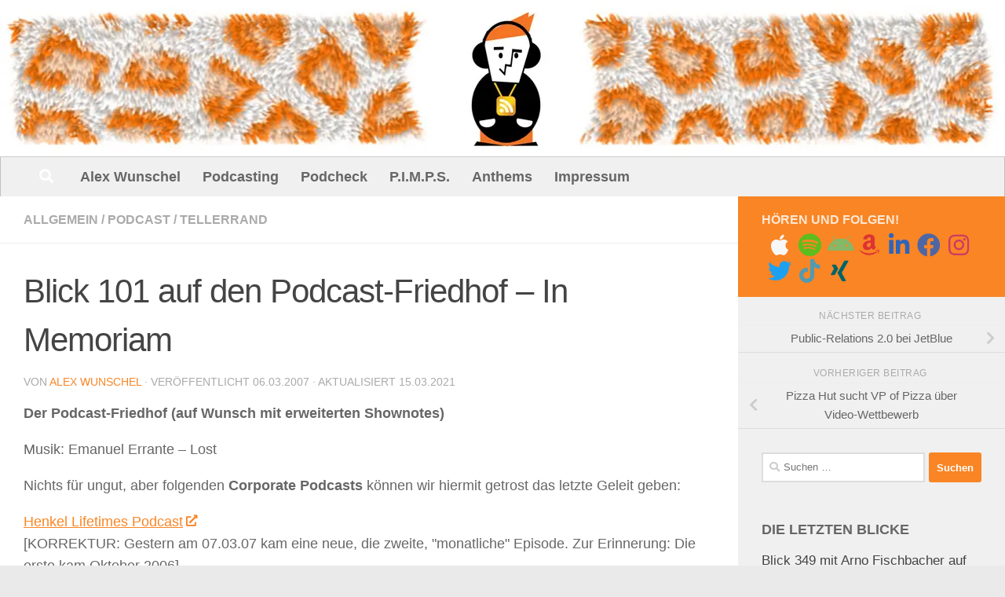

--- FILE ---
content_type: text/html; charset=UTF-8
request_url: https://pimpyourbrain.de/blick-101-auf-den-podcast-friedhof-in-memoriam/
body_size: 24709
content:
<!DOCTYPE html>
<html class="no-js" lang="de">
<head>
  <meta charset="UTF-8">
  <meta name="viewport" content="width=device-width, initial-scale=1.0">
  <link rel="profile" href="https://gmpg.org/xfn/11" />
  <link rel="pingback" href="https://pimpyourbrain.de/xmlrpc.php">

          <style id="wfc-base-style" type="text/css">
             .wfc-reset-menu-item-first-letter .navbar .nav>li>a:first-letter {font-size: inherit;}.format-icon:before {color: #5A5A5A;}article .format-icon.tc-hide-icon:before, .safari article.format-video .format-icon.tc-hide-icon:before, .chrome article.format-video .format-icon.tc-hide-icon:before, .safari article.format-image .format-icon.tc-hide-icon:before, .chrome article.format-image .format-icon.tc-hide-icon:before, .safari article.format-gallery .format-icon.tc-hide-icon:before, .safari article.attachment .format-icon.tc-hide-icon:before, .chrome article.format-gallery .format-icon.tc-hide-icon:before, .chrome article.attachment .format-icon.tc-hide-icon:before {content: none!important;}h2#tc-comment-title.tc-hide-icon:before {content: none!important;}.archive .archive-header h1.format-icon.tc-hide-icon:before {content: none!important;}.tc-sidebar h3.widget-title.tc-hide-icon:before {content: none!important;}.footer-widgets h3.widget-title.tc-hide-icon:before {content: none!important;}.tc-hide-icon i, i.tc-hide-icon {display: none !important;}.carousel-control {font-family: "Helvetica Neue", Helvetica, Arial, sans-serif;}.social-block a {font-size: 18px;}footer#footer .colophon .social-block a {font-size: 16px;}.social-block.widget_social a {font-size: 14px;}
        </style>
        <style id="wfc-style-fonts-body" type="text/css" data-origin="server">
/* Setting : Default website font */ 
body {
font-family : Verdana,Geneva,sans-serif!important;
}

</style><style id="wfc-style-fonts-menu_items" type="text/css" data-origin="server">
/* Setting : Menu items */ 
nav#nav-header .nav li a {
font-family : Verdana,Geneva,sans-serif!important;
}

</style><title>Blick 101 auf den Podcast-Friedhof - In Memoriam - Blick über den Tellerrand</title>
	<style>img:is([sizes="auto" i], [sizes^="auto," i]) { contain-intrinsic-size: 3000px 1500px }</style>
	<script>document.documentElement.className = document.documentElement.className.replace("no-js","js");</script>
<meta name="description" content="Der Podcast-Friedhof (auf Wunsch mit erweiterten Shownotes) Musik: Emanuel Errante &#8211; Lost Nichts für ungut, aber folgenden Corporate Podcasts können wir hiermit getrost das letzte Geleit geben: Henkel Lifetimes Podcast [KORREKTUR: Gestern am 07.03.07&#046;&#046;&#046;">
<meta name="robots" content="index, follow, max-snippet:-1, max-image-preview:large, max-video-preview:-1">
<link rel="canonical" href="https://pimpyourbrain.de/blick-101-auf-den-podcast-friedhof-in-memoriam/">
<meta property="og:url" content="https://pimpyourbrain.de/blick-101-auf-den-podcast-friedhof-in-memoriam/">
<meta property="og:site_name" content="Blick über den Tellerrand">
<meta property="og:locale" content="de_DE">
<meta property="og:type" content="article">
<meta property="article:author" content="">
<meta property="article:publisher" content="">
<meta property="article:section" content="Allgemein">
<meta property="article:tag" content="Avigo">
<meta property="article:tag" content="Friedhof">
<meta property="article:tag" content="Gillette">
<meta property="article:tag" content="Henkel">
<meta property="article:tag" content="Podcast">
<meta property="article:tag" content="Podfader">
<meta property="og:title" content="Blick 101 auf den Podcast-Friedhof - In Memoriam - Blick über den Tellerrand">
<meta property="og:description" content="Der Podcast-Friedhof (auf Wunsch mit erweiterten Shownotes) Musik: Emanuel Errante &#8211; Lost Nichts für ungut, aber folgenden Corporate Podcasts können wir hiermit getrost das letzte Geleit geben: Henkel Lifetimes Podcast [KORREKTUR: Gestern am 07.03.07&#046;&#046;&#046;">
<meta property="og:image" content="https://pimpyourbrain.de/wp-content/uploads/2021/03/tllrrnd-cover-bild.jpg">
<meta property="og:image:secure_url" content="https://pimpyourbrain.de/wp-content/uploads/2021/03/tllrrnd-cover-bild.jpg">
<meta property="og:image:width" content="1000">
<meta property="og:image:height" content="1000">
<meta property="fb:pages" content="">
<meta property="fb:admins" content="">
<meta property="fb:app_id" content="">
<meta name="twitter:card" content="summary">
<meta name="twitter:site" content="">
<meta name="twitter:creator" content="">
<meta name="twitter:title" content="Blick 101 auf den Podcast-Friedhof - In Memoriam - Blick über den Tellerrand">
<meta name="twitter:description" content="Der Podcast-Friedhof (auf Wunsch mit erweiterten Shownotes) Musik: Emanuel Errante &#8211; Lost Nichts für ungut, aber folgenden Corporate Podcasts können wir hiermit getrost das letzte Geleit geben: Henkel Lifetimes Podcast [KORREKTUR: Gestern am 07.03.07&#046;&#046;&#046;">
<meta name="twitter:image" content="https://pimpyourbrain.de/wp-content/uploads/2021/03/tllrrnd-cover-bild.jpg">
<link rel="alternate" type="application/rss+xml" title="Blick über den Tellerrand &raquo; Feed" href="https://pimpyourbrain.de/feed/" />
<link rel="alternate" type="application/rss+xml" title="Blick über den Tellerrand &raquo; Kommentar-Feed" href="https://pimpyourbrain.de/comments/feed/" />
<link rel="alternate" type="application/rss+xml" title="Blick über den Tellerrand &raquo; Blick 101 auf den Podcast-Friedhof &#8211; In Memoriam-Kommentar-Feed" href="https://pimpyourbrain.de/blick-101-auf-den-podcast-friedhof-in-memoriam/feed/" />
<script>
window._wpemojiSettings = {"baseUrl":"https:\/\/s.w.org\/images\/core\/emoji\/16.0.1\/72x72\/","ext":".png","svgUrl":"https:\/\/s.w.org\/images\/core\/emoji\/16.0.1\/svg\/","svgExt":".svg","source":{"concatemoji":"https:\/\/pimpyourbrain.de\/wp-includes\/js\/wp-emoji-release.min.js?ver=6.8.3"}};
/*! This file is auto-generated */
!function(s,n){var o,i,e;function c(e){try{var t={supportTests:e,timestamp:(new Date).valueOf()};sessionStorage.setItem(o,JSON.stringify(t))}catch(e){}}function p(e,t,n){e.clearRect(0,0,e.canvas.width,e.canvas.height),e.fillText(t,0,0);var t=new Uint32Array(e.getImageData(0,0,e.canvas.width,e.canvas.height).data),a=(e.clearRect(0,0,e.canvas.width,e.canvas.height),e.fillText(n,0,0),new Uint32Array(e.getImageData(0,0,e.canvas.width,e.canvas.height).data));return t.every(function(e,t){return e===a[t]})}function u(e,t){e.clearRect(0,0,e.canvas.width,e.canvas.height),e.fillText(t,0,0);for(var n=e.getImageData(16,16,1,1),a=0;a<n.data.length;a++)if(0!==n.data[a])return!1;return!0}function f(e,t,n,a){switch(t){case"flag":return n(e,"\ud83c\udff3\ufe0f\u200d\u26a7\ufe0f","\ud83c\udff3\ufe0f\u200b\u26a7\ufe0f")?!1:!n(e,"\ud83c\udde8\ud83c\uddf6","\ud83c\udde8\u200b\ud83c\uddf6")&&!n(e,"\ud83c\udff4\udb40\udc67\udb40\udc62\udb40\udc65\udb40\udc6e\udb40\udc67\udb40\udc7f","\ud83c\udff4\u200b\udb40\udc67\u200b\udb40\udc62\u200b\udb40\udc65\u200b\udb40\udc6e\u200b\udb40\udc67\u200b\udb40\udc7f");case"emoji":return!a(e,"\ud83e\udedf")}return!1}function g(e,t,n,a){var r="undefined"!=typeof WorkerGlobalScope&&self instanceof WorkerGlobalScope?new OffscreenCanvas(300,150):s.createElement("canvas"),o=r.getContext("2d",{willReadFrequently:!0}),i=(o.textBaseline="top",o.font="600 32px Arial",{});return e.forEach(function(e){i[e]=t(o,e,n,a)}),i}function t(e){var t=s.createElement("script");t.src=e,t.defer=!0,s.head.appendChild(t)}"undefined"!=typeof Promise&&(o="wpEmojiSettingsSupports",i=["flag","emoji"],n.supports={everything:!0,everythingExceptFlag:!0},e=new Promise(function(e){s.addEventListener("DOMContentLoaded",e,{once:!0})}),new Promise(function(t){var n=function(){try{var e=JSON.parse(sessionStorage.getItem(o));if("object"==typeof e&&"number"==typeof e.timestamp&&(new Date).valueOf()<e.timestamp+604800&&"object"==typeof e.supportTests)return e.supportTests}catch(e){}return null}();if(!n){if("undefined"!=typeof Worker&&"undefined"!=typeof OffscreenCanvas&&"undefined"!=typeof URL&&URL.createObjectURL&&"undefined"!=typeof Blob)try{var e="postMessage("+g.toString()+"("+[JSON.stringify(i),f.toString(),p.toString(),u.toString()].join(",")+"));",a=new Blob([e],{type:"text/javascript"}),r=new Worker(URL.createObjectURL(a),{name:"wpTestEmojiSupports"});return void(r.onmessage=function(e){c(n=e.data),r.terminate(),t(n)})}catch(e){}c(n=g(i,f,p,u))}t(n)}).then(function(e){for(var t in e)n.supports[t]=e[t],n.supports.everything=n.supports.everything&&n.supports[t],"flag"!==t&&(n.supports.everythingExceptFlag=n.supports.everythingExceptFlag&&n.supports[t]);n.supports.everythingExceptFlag=n.supports.everythingExceptFlag&&!n.supports.flag,n.DOMReady=!1,n.readyCallback=function(){n.DOMReady=!0}}).then(function(){return e}).then(function(){var e;n.supports.everything||(n.readyCallback(),(e=n.source||{}).concatemoji?t(e.concatemoji):e.wpemoji&&e.twemoji&&(t(e.twemoji),t(e.wpemoji)))}))}((window,document),window._wpemojiSettings);
</script>
<style id='wp-emoji-styles-inline-css'>

	img.wp-smiley, img.emoji {
		display: inline !important;
		border: none !important;
		box-shadow: none !important;
		height: 1em !important;
		width: 1em !important;
		margin: 0 0.07em !important;
		vertical-align: -0.1em !important;
		background: none !important;
		padding: 0 !important;
	}
</style>
<link rel='stylesheet' id='wp-block-library-css' href='https://pimpyourbrain.de/wp-includes/css/dist/block-library/style.min.css?ver=6.8.3' media='all' />
<style id='classic-theme-styles-inline-css'>
/*! This file is auto-generated */
.wp-block-button__link{color:#fff;background-color:#32373c;border-radius:9999px;box-shadow:none;text-decoration:none;padding:calc(.667em + 2px) calc(1.333em + 2px);font-size:1.125em}.wp-block-file__button{background:#32373c;color:#fff;text-decoration:none}
</style>
<style id='global-styles-inline-css'>
:root{--wp--preset--aspect-ratio--square: 1;--wp--preset--aspect-ratio--4-3: 4/3;--wp--preset--aspect-ratio--3-4: 3/4;--wp--preset--aspect-ratio--3-2: 3/2;--wp--preset--aspect-ratio--2-3: 2/3;--wp--preset--aspect-ratio--16-9: 16/9;--wp--preset--aspect-ratio--9-16: 9/16;--wp--preset--color--black: #000000;--wp--preset--color--cyan-bluish-gray: #abb8c3;--wp--preset--color--white: #ffffff;--wp--preset--color--pale-pink: #f78da7;--wp--preset--color--vivid-red: #cf2e2e;--wp--preset--color--luminous-vivid-orange: #ff6900;--wp--preset--color--luminous-vivid-amber: #fcb900;--wp--preset--color--light-green-cyan: #7bdcb5;--wp--preset--color--vivid-green-cyan: #00d084;--wp--preset--color--pale-cyan-blue: #8ed1fc;--wp--preset--color--vivid-cyan-blue: #0693e3;--wp--preset--color--vivid-purple: #9b51e0;--wp--preset--gradient--vivid-cyan-blue-to-vivid-purple: linear-gradient(135deg,rgba(6,147,227,1) 0%,rgb(155,81,224) 100%);--wp--preset--gradient--light-green-cyan-to-vivid-green-cyan: linear-gradient(135deg,rgb(122,220,180) 0%,rgb(0,208,130) 100%);--wp--preset--gradient--luminous-vivid-amber-to-luminous-vivid-orange: linear-gradient(135deg,rgba(252,185,0,1) 0%,rgba(255,105,0,1) 100%);--wp--preset--gradient--luminous-vivid-orange-to-vivid-red: linear-gradient(135deg,rgba(255,105,0,1) 0%,rgb(207,46,46) 100%);--wp--preset--gradient--very-light-gray-to-cyan-bluish-gray: linear-gradient(135deg,rgb(238,238,238) 0%,rgb(169,184,195) 100%);--wp--preset--gradient--cool-to-warm-spectrum: linear-gradient(135deg,rgb(74,234,220) 0%,rgb(151,120,209) 20%,rgb(207,42,186) 40%,rgb(238,44,130) 60%,rgb(251,105,98) 80%,rgb(254,248,76) 100%);--wp--preset--gradient--blush-light-purple: linear-gradient(135deg,rgb(255,206,236) 0%,rgb(152,150,240) 100%);--wp--preset--gradient--blush-bordeaux: linear-gradient(135deg,rgb(254,205,165) 0%,rgb(254,45,45) 50%,rgb(107,0,62) 100%);--wp--preset--gradient--luminous-dusk: linear-gradient(135deg,rgb(255,203,112) 0%,rgb(199,81,192) 50%,rgb(65,88,208) 100%);--wp--preset--gradient--pale-ocean: linear-gradient(135deg,rgb(255,245,203) 0%,rgb(182,227,212) 50%,rgb(51,167,181) 100%);--wp--preset--gradient--electric-grass: linear-gradient(135deg,rgb(202,248,128) 0%,rgb(113,206,126) 100%);--wp--preset--gradient--midnight: linear-gradient(135deg,rgb(2,3,129) 0%,rgb(40,116,252) 100%);--wp--preset--font-size--small: 13px;--wp--preset--font-size--medium: 20px;--wp--preset--font-size--large: 36px;--wp--preset--font-size--x-large: 42px;--wp--preset--spacing--20: 0.44rem;--wp--preset--spacing--30: 0.67rem;--wp--preset--spacing--40: 1rem;--wp--preset--spacing--50: 1.5rem;--wp--preset--spacing--60: 2.25rem;--wp--preset--spacing--70: 3.38rem;--wp--preset--spacing--80: 5.06rem;--wp--preset--shadow--natural: 6px 6px 9px rgba(0, 0, 0, 0.2);--wp--preset--shadow--deep: 12px 12px 50px rgba(0, 0, 0, 0.4);--wp--preset--shadow--sharp: 6px 6px 0px rgba(0, 0, 0, 0.2);--wp--preset--shadow--outlined: 6px 6px 0px -3px rgba(255, 255, 255, 1), 6px 6px rgba(0, 0, 0, 1);--wp--preset--shadow--crisp: 6px 6px 0px rgba(0, 0, 0, 1);}:where(.is-layout-flex){gap: 0.5em;}:where(.is-layout-grid){gap: 0.5em;}body .is-layout-flex{display: flex;}.is-layout-flex{flex-wrap: wrap;align-items: center;}.is-layout-flex > :is(*, div){margin: 0;}body .is-layout-grid{display: grid;}.is-layout-grid > :is(*, div){margin: 0;}:where(.wp-block-columns.is-layout-flex){gap: 2em;}:where(.wp-block-columns.is-layout-grid){gap: 2em;}:where(.wp-block-post-template.is-layout-flex){gap: 1.25em;}:where(.wp-block-post-template.is-layout-grid){gap: 1.25em;}.has-black-color{color: var(--wp--preset--color--black) !important;}.has-cyan-bluish-gray-color{color: var(--wp--preset--color--cyan-bluish-gray) !important;}.has-white-color{color: var(--wp--preset--color--white) !important;}.has-pale-pink-color{color: var(--wp--preset--color--pale-pink) !important;}.has-vivid-red-color{color: var(--wp--preset--color--vivid-red) !important;}.has-luminous-vivid-orange-color{color: var(--wp--preset--color--luminous-vivid-orange) !important;}.has-luminous-vivid-amber-color{color: var(--wp--preset--color--luminous-vivid-amber) !important;}.has-light-green-cyan-color{color: var(--wp--preset--color--light-green-cyan) !important;}.has-vivid-green-cyan-color{color: var(--wp--preset--color--vivid-green-cyan) !important;}.has-pale-cyan-blue-color{color: var(--wp--preset--color--pale-cyan-blue) !important;}.has-vivid-cyan-blue-color{color: var(--wp--preset--color--vivid-cyan-blue) !important;}.has-vivid-purple-color{color: var(--wp--preset--color--vivid-purple) !important;}.has-black-background-color{background-color: var(--wp--preset--color--black) !important;}.has-cyan-bluish-gray-background-color{background-color: var(--wp--preset--color--cyan-bluish-gray) !important;}.has-white-background-color{background-color: var(--wp--preset--color--white) !important;}.has-pale-pink-background-color{background-color: var(--wp--preset--color--pale-pink) !important;}.has-vivid-red-background-color{background-color: var(--wp--preset--color--vivid-red) !important;}.has-luminous-vivid-orange-background-color{background-color: var(--wp--preset--color--luminous-vivid-orange) !important;}.has-luminous-vivid-amber-background-color{background-color: var(--wp--preset--color--luminous-vivid-amber) !important;}.has-light-green-cyan-background-color{background-color: var(--wp--preset--color--light-green-cyan) !important;}.has-vivid-green-cyan-background-color{background-color: var(--wp--preset--color--vivid-green-cyan) !important;}.has-pale-cyan-blue-background-color{background-color: var(--wp--preset--color--pale-cyan-blue) !important;}.has-vivid-cyan-blue-background-color{background-color: var(--wp--preset--color--vivid-cyan-blue) !important;}.has-vivid-purple-background-color{background-color: var(--wp--preset--color--vivid-purple) !important;}.has-black-border-color{border-color: var(--wp--preset--color--black) !important;}.has-cyan-bluish-gray-border-color{border-color: var(--wp--preset--color--cyan-bluish-gray) !important;}.has-white-border-color{border-color: var(--wp--preset--color--white) !important;}.has-pale-pink-border-color{border-color: var(--wp--preset--color--pale-pink) !important;}.has-vivid-red-border-color{border-color: var(--wp--preset--color--vivid-red) !important;}.has-luminous-vivid-orange-border-color{border-color: var(--wp--preset--color--luminous-vivid-orange) !important;}.has-luminous-vivid-amber-border-color{border-color: var(--wp--preset--color--luminous-vivid-amber) !important;}.has-light-green-cyan-border-color{border-color: var(--wp--preset--color--light-green-cyan) !important;}.has-vivid-green-cyan-border-color{border-color: var(--wp--preset--color--vivid-green-cyan) !important;}.has-pale-cyan-blue-border-color{border-color: var(--wp--preset--color--pale-cyan-blue) !important;}.has-vivid-cyan-blue-border-color{border-color: var(--wp--preset--color--vivid-cyan-blue) !important;}.has-vivid-purple-border-color{border-color: var(--wp--preset--color--vivid-purple) !important;}.has-vivid-cyan-blue-to-vivid-purple-gradient-background{background: var(--wp--preset--gradient--vivid-cyan-blue-to-vivid-purple) !important;}.has-light-green-cyan-to-vivid-green-cyan-gradient-background{background: var(--wp--preset--gradient--light-green-cyan-to-vivid-green-cyan) !important;}.has-luminous-vivid-amber-to-luminous-vivid-orange-gradient-background{background: var(--wp--preset--gradient--luminous-vivid-amber-to-luminous-vivid-orange) !important;}.has-luminous-vivid-orange-to-vivid-red-gradient-background{background: var(--wp--preset--gradient--luminous-vivid-orange-to-vivid-red) !important;}.has-very-light-gray-to-cyan-bluish-gray-gradient-background{background: var(--wp--preset--gradient--very-light-gray-to-cyan-bluish-gray) !important;}.has-cool-to-warm-spectrum-gradient-background{background: var(--wp--preset--gradient--cool-to-warm-spectrum) !important;}.has-blush-light-purple-gradient-background{background: var(--wp--preset--gradient--blush-light-purple) !important;}.has-blush-bordeaux-gradient-background{background: var(--wp--preset--gradient--blush-bordeaux) !important;}.has-luminous-dusk-gradient-background{background: var(--wp--preset--gradient--luminous-dusk) !important;}.has-pale-ocean-gradient-background{background: var(--wp--preset--gradient--pale-ocean) !important;}.has-electric-grass-gradient-background{background: var(--wp--preset--gradient--electric-grass) !important;}.has-midnight-gradient-background{background: var(--wp--preset--gradient--midnight) !important;}.has-small-font-size{font-size: var(--wp--preset--font-size--small) !important;}.has-medium-font-size{font-size: var(--wp--preset--font-size--medium) !important;}.has-large-font-size{font-size: var(--wp--preset--font-size--large) !important;}.has-x-large-font-size{font-size: var(--wp--preset--font-size--x-large) !important;}
:where(.wp-block-post-template.is-layout-flex){gap: 1.25em;}:where(.wp-block-post-template.is-layout-grid){gap: 1.25em;}
:where(.wp-block-columns.is-layout-flex){gap: 2em;}:where(.wp-block-columns.is-layout-grid){gap: 2em;}
:root :where(.wp-block-pullquote){font-size: 1.5em;line-height: 1.6;}
</style>
<link rel='stylesheet' id='hph-front-style-css' href='https://pimpyourbrain.de/wp-content/themes/hueman-pro/addons/assets/front/css/hph-front.min.css?ver=1.4.26' media='all' />
<link rel='stylesheet' id='hueman-main-style-css' href='https://pimpyourbrain.de/wp-content/themes/hueman-pro/assets/front/css/main.min.css?ver=1.4.26' media='all' />
<style id='hueman-main-style-inline-css'>
body { font-family:Arial, sans-serif;font-size:1.00rem }@media only screen and (min-width: 720px) {
        .nav > li { font-size:1.00rem; }
      }::selection { background-color: #f98525; }
::-moz-selection { background-color: #f98525; }a,a>span.hu-external::after,.themeform label .required,#flexslider-featured .flex-direction-nav .flex-next:hover,#flexslider-featured .flex-direction-nav .flex-prev:hover,.post-hover:hover .post-title a,.post-title a:hover,.sidebar.s1 .post-nav li a:hover i,.content .post-nav li a:hover i,.post-related a:hover,.sidebar.s1 .widget_rss ul li a,#footer .widget_rss ul li a,.sidebar.s1 .widget_calendar a,#footer .widget_calendar a,.sidebar.s1 .alx-tab .tab-item-category a,.sidebar.s1 .alx-posts .post-item-category a,.sidebar.s1 .alx-tab li:hover .tab-item-title a,.sidebar.s1 .alx-tab li:hover .tab-item-comment a,.sidebar.s1 .alx-posts li:hover .post-item-title a,#footer .alx-tab .tab-item-category a,#footer .alx-posts .post-item-category a,#footer .alx-tab li:hover .tab-item-title a,#footer .alx-tab li:hover .tab-item-comment a,#footer .alx-posts li:hover .post-item-title a,.comment-tabs li.active a,.comment-awaiting-moderation,.child-menu a:hover,.child-menu .current_page_item > a,.wp-pagenavi a{ color: #f98525; }input[type="submit"],.themeform button[type="submit"],.sidebar.s1 .sidebar-top,.sidebar.s1 .sidebar-toggle,#flexslider-featured .flex-control-nav li a.flex-active,.post-tags a:hover,.sidebar.s1 .widget_calendar caption,#footer .widget_calendar caption,.author-bio .bio-avatar:after,.commentlist li.bypostauthor > .comment-body:after,.commentlist li.comment-author-admin > .comment-body:after{ background-color: #f98525; }.post-format .format-container { border-color: #f98525; }.sidebar.s1 .alx-tabs-nav li.active a,#footer .alx-tabs-nav li.active a,.comment-tabs li.active a,.wp-pagenavi a:hover,.wp-pagenavi a:active,.wp-pagenavi span.current{ border-bottom-color: #f98525!important; }.sidebar.s2 .post-nav li a:hover i,
.sidebar.s2 .widget_rss ul li a,
.sidebar.s2 .widget_calendar a,
.sidebar.s2 .alx-tab .tab-item-category a,
.sidebar.s2 .alx-posts .post-item-category a,
.sidebar.s2 .alx-tab li:hover .tab-item-title a,
.sidebar.s2 .alx-tab li:hover .tab-item-comment a,
.sidebar.s2 .alx-posts li:hover .post-item-title a { color: #faebd7; }
.sidebar.s2 .sidebar-top,.sidebar.s2 .sidebar-toggle,.post-comments,.jp-play-bar,.jp-volume-bar-value,.sidebar.s2 .widget_calendar caption{ background-color: #faebd7; }.sidebar.s2 .alx-tabs-nav li.active a { border-bottom-color: #faebd7; }
.post-comments::before { border-right-color: #faebd7; }
      #header { background-color: #ffffff; }
@media only screen and (min-width: 720px) {
  #nav-header .nav ul { background-color: #ffffff; }
}
        #header #nav-mobile { background-color: #5b5b5b; }.is-scrolled #header #nav-mobile { background-color: #5b5b5b; background-color: rgba(91,91,91,0.90) }#nav-header.nav-container, #main-header-search .search-expand { background-color: #eff0ef; }
@media only screen and (min-width: 720px) {
  #nav-header .nav ul { background-color: #eff0ef; }
}
        img { -webkit-border-radius: 20px; border-radius: 20px; }body { background-color: #eaeaea; }
</style>
<link rel='stylesheet' id='theme-stylesheet-css' href='https://pimpyourbrain.de/wp-content/themes/hueman-child/style.css?ver=1.0' media='all' />
<link rel='stylesheet' id='hueman-font-awesome-css' href='https://pimpyourbrain.de/wp-content/themes/hueman-pro/assets/front/css/font-awesome.min.css?ver=1.4.26' media='all' />
<script id="nb-jquery" src="https://pimpyourbrain.de/wp-includes/js/jquery/jquery.min.js?ver=3.7.1" id="jquery-core-js"></script>
<script src="https://pimpyourbrain.de/wp-includes/js/jquery/jquery-migrate.min.js?ver=3.4.1" id="jquery-migrate-js"></script>
<script src="https://pimpyourbrain.de/wp-content/themes/hueman-pro/assets/front/js/libs/mobile-detect.min.js?ver=1.4.26" id="mobile-detect-js" defer></script>
<link rel="https://api.w.org/" href="https://pimpyourbrain.de/wp-json/" /><link rel="alternate" title="JSON" type="application/json" href="https://pimpyourbrain.de/wp-json/wp/v2/posts/175" /><link rel='shortlink' href='https://pimpyourbrain.de/?p=175' />
<link rel="alternate" title="oEmbed (JSON)" type="application/json+oembed" href="https://pimpyourbrain.de/wp-json/oembed/1.0/embed?url=https%3A%2F%2Fpimpyourbrain.de%2Fblick-101-auf-den-podcast-friedhof-in-memoriam%2F" />
<link rel="alternate" title="oEmbed (XML)" type="text/xml+oembed" href="https://pimpyourbrain.de/wp-json/oembed/1.0/embed?url=https%3A%2F%2Fpimpyourbrain.de%2Fblick-101-auf-den-podcast-friedhof-in-memoriam%2F&#038;format=xml" />
    <link rel="preload" as="font" type="font/woff2" href="https://pimpyourbrain.de/wp-content/themes/hueman-pro/assets/front/webfonts/fa-brands-400.woff2?v=5.15.2" crossorigin="anonymous"/>
    <link rel="preload" as="font" type="font/woff2" href="https://pimpyourbrain.de/wp-content/themes/hueman-pro/assets/front/webfonts/fa-regular-400.woff2?v=5.15.2" crossorigin="anonymous"/>
    <link rel="preload" as="font" type="font/woff2" href="https://pimpyourbrain.de/wp-content/themes/hueman-pro/assets/front/webfonts/fa-solid-900.woff2?v=5.15.2" crossorigin="anonymous"/>
  <!--[if lt IE 9]>
<script src="https://pimpyourbrain.de/wp-content/themes/hueman-pro/assets/front/js/ie/html5shiv-printshiv.min.js"></script>
<script src="https://pimpyourbrain.de/wp-content/themes/hueman-pro/assets/front/js/ie/selectivizr.js"></script>
<![endif]-->
<style>.recentcomments a{display:inline !important;padding:0 !important;margin:0 !important;}</style><link rel="icon" href="https://pimpyourbrain.de/wp-content/uploads/2019/05/podpimp_zeigengold-150x150.jpg" sizes="32x32" />
<link rel="icon" href="https://pimpyourbrain.de/wp-content/uploads/2019/05/podpimp_zeigengold.jpg" sizes="192x192" />
<link rel="apple-touch-icon" href="https://pimpyourbrain.de/wp-content/uploads/2019/05/podpimp_zeigengold.jpg" />
<meta name="msapplication-TileImage" content="https://pimpyourbrain.de/wp-content/uploads/2019/05/podpimp_zeigengold.jpg" />
		<style id="wp-custom-css">
			.toggle-search{font-size:18px;line-height:24px;cursor:pointer;padding:13px 20px;display:block;position:absolute;right:0;top:-50px;-webkit-box-shadow:-1px 0 0 rgba(255,255,255,.1);box-shadow:-1px 0 0 rgba(255,255,255,.1);background:0 0;border:none}		</style>
		<style id="wfc-style-body" type="text/css" data-origin="server">
/* Setting : Default website font */ 
body {
}

/* Setting : Default website font */ 
body:hover {
color : #000000;
}

</style><style id="wfc-style-menu_items" type="text/css" data-origin="server">
/* Setting : Menu items */ 
nav#nav-header .nav li a {
font-weight : bold;
letter-spacing : 0px;
color : #666666;
font-size : 1.13rem;
line-height : 1.25rem;
}

/* Setting : Menu items */ 
nav#nav-header .nav li a:hover {
color : #dd9933;
}

</style><style id="wfc-style-site_description" type="text/css" data-origin="server">
/* Setting : Site description */ 
#header p.site-description {
font-style : normal;
font-weight : bold;
text-transform : none;
color : #ffffff;
}

</style><style id="wfc-style-sidebars_widget_title" type="text/css" data-origin="server">
/* Setting : Sidebar widget titles */ 
.sidebar-content .widget > h3.widget-title {
font-size : 1.13rem;
letter-spacing : 0px;
line-height : 1.25rem;
font-weight : bold;
color : #666666;
}

</style>            <style id="grids-css" type="text/css">
                .post-list .grid-item {float: left; }
                .cols-1 .grid-item { width: 100%; }
                .cols-2 .grid-item { width: 50%; }
                .cols-3 .grid-item { width: 33.3%; }
                .cols-4 .grid-item { width: 25%; }
                @media only screen and (max-width: 719px) {
                      #grid-wrapper .grid-item{
                        width: 100%;
                      }
                }
            </style>
            </head>

<body class="nb-3-3-4 nimble-no-local-data-skp__post_post_175 nimble-no-group-site-tmpl-skp__all_post wp-singular post-template-default single single-post postid-175 single-format-standard wp-custom-logo wp-embed-responsive wp-theme-hueman-pro wp-child-theme-hueman-child sek-hide-rc-badge col-2cl boxed header-desktop-sticky header-mobile-sticky hueman-pro-1-4-26-with-child-theme chrome">
<div id="wrapper">
  <a class="screen-reader-text skip-link" href="#content">Unter dem Inhalt</a>
  
  <header id="header" class="specific-mobile-menu-on one-mobile-menu mobile_menu header-ads-desktop  topbar-transparent has-header-img">
        <nav class="nav-container group mobile-menu mobile-sticky no-menu-assigned" id="nav-mobile" data-menu-id="header-1">
  <div class="mobile-title-logo-in-header"><p class="site-title">                  <a class="custom-logo-link" href="https://pimpyourbrain.de/" rel="home" title="Blick über den Tellerrand | Startseite">Blick über den Tellerrand</a>                </p></div>
        
                    <!-- <div class="ham__navbar-toggler collapsed" aria-expanded="false">
          <div class="ham__navbar-span-wrapper">
            <span class="ham-toggler-menu__span"></span>
          </div>
        </div> -->
        <button class="ham__navbar-toggler-two collapsed" title="Menu" aria-expanded="false">
          <span class="ham__navbar-span-wrapper">
            <span class="line line-1"></span>
            <span class="line line-2"></span>
            <span class="line line-3"></span>
          </span>
        </button>
            
      <div class="nav-text"></div>
      <div class="nav-wrap container">
                  <ul class="nav container-inner group mobile-search">
                            <li>
                  <form role="search" method="get" class="search-form" action="https://pimpyourbrain.de/">
				<label>
					<span class="screen-reader-text">Suche nach:</span>
					<input type="search" class="search-field" placeholder="Suchen …" value="" name="s" />
				</label>
				<input type="submit" class="search-submit" value="Suchen" />
			</form>                </li>
                      </ul>
                <ul id="menu-top" class="nav container-inner group"><li id="menu-item-3407" class="menu-item menu-item-type-post_type menu-item-object-page menu-item-3407"><a href="https://pimpyourbrain.de/ueber-den-podpimp/">Alex Wunschel</a></li>
<li id="menu-item-3405" class="menu-item menu-item-type-post_type menu-item-object-page menu-item-3405"><a href="https://pimpyourbrain.de/podcasting/">Podcasting</a></li>
<li id="menu-item-4479" class="menu-item menu-item-type-custom menu-item-object-custom menu-item-4479"><a href="https://podcheck.de">Podcheck</a></li>
<li id="menu-item-4051" class="menu-item menu-item-type-post_type menu-item-object-page menu-item-4051"><a href="https://pimpyourbrain.de/pimps-2/">P.I.M.P.S.</a></li>
<li id="menu-item-3406" class="menu-item menu-item-type-post_type menu-item-object-page menu-item-3406"><a href="https://pimpyourbrain.de/firmenhymnen-und-unternehmens-songs-corporate-anthems/">Anthems</a></li>
<li id="menu-item-3408" class="menu-item menu-item-type-post_type menu-item-object-page menu-item-3408"><a href="https://pimpyourbrain.de/impressum/">Impressum</a></li>
</ul>      </div>
</nav><!--/#nav-topbar-->  
  
  <div class="container group">
        <div class="container-inner">

                <div id="header-image-wrap">
              <div class="group hu-pad central-header-zone">
                                                  </div>

              <a href="https://pimpyourbrain.de/" rel="home"><img src="https://pimpyourbrain.de/wp-content/uploads/2021/02/pyb-header.jpg" width="1282" height="200" alt="" class="new-site-image" srcset="https://pimpyourbrain.de/wp-content/uploads/2021/02/pyb-header.jpg 1282w, https://pimpyourbrain.de/wp-content/uploads/2021/02/pyb-header-300x47.jpg 300w, https://pimpyourbrain.de/wp-content/uploads/2021/02/pyb-header-1024x160.jpg 1024w, https://pimpyourbrain.de/wp-content/uploads/2021/02/pyb-header-768x120.jpg 768w, https://pimpyourbrain.de/wp-content/uploads/2021/02/pyb-header-720x112.jpg 720w, https://pimpyourbrain.de/wp-content/uploads/2021/02/pyb-header-520x81.jpg 520w, https://pimpyourbrain.de/wp-content/uploads/2021/02/pyb-header-320x50.jpg 320w" sizes="(max-width: 1282px) 100vw, 1282px" decoding="async" fetchpriority="high" /></a>          </div>
      
                <nav class="nav-container group desktop-menu " id="nav-header" data-menu-id="header-2">
    <div class="nav-text"><!-- put your mobile menu text here --></div>

  <div class="nav-wrap container">
          <div id="main-header-search" class="container">
        <div class="container-inner">
          <button class="toggle-search"><i class="fas fa-search"></i></button>
          <div class="search-expand">
            <div class="search-expand-inner"><form role="search" method="get" class="search-form" action="https://pimpyourbrain.de/">
				<label>
					<span class="screen-reader-text">Suche nach:</span>
					<input type="search" class="search-field" placeholder="Suchen …" value="" name="s" />
				</label>
				<input type="submit" class="search-submit" value="Suchen" />
			</form></div>
          </div>
        </div><!--/.container-inner-->
      </div><!--/.container-->
        <ul id="menu-top-1" class="nav container-inner group"><li class="menu-item menu-item-type-post_type menu-item-object-page menu-item-3407"><a href="https://pimpyourbrain.de/ueber-den-podpimp/">Alex Wunschel</a></li>
<li class="menu-item menu-item-type-post_type menu-item-object-page menu-item-3405"><a href="https://pimpyourbrain.de/podcasting/">Podcasting</a></li>
<li class="menu-item menu-item-type-custom menu-item-object-custom menu-item-4479"><a href="https://podcheck.de">Podcheck</a></li>
<li class="menu-item menu-item-type-post_type menu-item-object-page menu-item-4051"><a href="https://pimpyourbrain.de/pimps-2/">P.I.M.P.S.</a></li>
<li class="menu-item menu-item-type-post_type menu-item-object-page menu-item-3406"><a href="https://pimpyourbrain.de/firmenhymnen-und-unternehmens-songs-corporate-anthems/">Anthems</a></li>
<li class="menu-item menu-item-type-post_type menu-item-object-page menu-item-3408"><a href="https://pimpyourbrain.de/impressum/">Impressum</a></li>
</ul>  </div>
</nav><!--/#nav-header-->      
    </div><!--/.container-inner-->
      </div><!--/.container-->

</header><!--/#header-->
  
  <div class="container" id="page">
    <div class="container-inner">
            <div class="main">
        <div class="main-inner group">
          
              <main class="content" id="content">
              <div class="page-title hu-pad group">
          	    		<ul class="meta-single group">
    			<li class="category"><a href="https://pimpyourbrain.de/category/allgemein/" rel="category tag">Allgemein</a> <span>/</span> <a href="https://pimpyourbrain.de/category/podcast/" rel="category tag">Podcast</a> <span>/</span> <a href="https://pimpyourbrain.de/category/tellerrand/" rel="category tag">Tellerrand</a></li>
    			    		</ul>
            
    </div><!--/.page-title-->
          <div class="hu-pad group">
              <article class="post-175 post type-post status-publish format-standard has-post-thumbnail hentry category-allgemein category-podcast category-tellerrand tag-avigo tag-friedhof tag-gillette tag-henkel tag-podcast tag-podfader">
    <div class="post-inner group">

      <h1 class="post-title entry-title">Blick 101 auf den Podcast-Friedhof &#8211; In Memoriam</h1>
  <p class="post-byline">
       von     <span class="vcard author">
       <span class="fn"><a href="https://pimpyourbrain.de/author/alex-wunschel/" title="Beiträge von Alex Wunschel" rel="author">Alex Wunschel</a></span>
     </span>
     &middot;
                            
                                Veröffentlicht <time class="published" datetime="2007-03-06T23:45:41+01:00">06.03.2007</time>
                &middot; Aktualisiert <time class="updated" datetime="2021-03-15T16:51:10+01:00">15.03.2021</time>
                      </p>

                                
      <div class="clear"></div>

      <div class="entry themeform">
        <div class="entry-inner">
          <p><strong>Der Podcast-Friedhof (auf Wunsch mit erweiterten Shownotes) </strong></p>
<p>Musik: Emanuel Errante &#8211; Lost</p>
<p>Nichts für ungut, aber folgenden <strong>Corporate Podcasts</strong> können wir hiermit getrost das letzte Geleit geben:</p>
<p><a href="http://podcast.henkel-lifetimes.de/">Henkel Lifetimes Podcast</a> <br />[KORREKTUR: Gestern am 07.03.07 kam eine neue, die zweite, &quot;monatliche&quot; Episode. Zur Erinnerung: Die erste kam Oktober 2006]</p>
<p><a href="http://www.karllagerfeld.com/">Karl Lagerfeld Podcast</a> <br />(Hungertuchparade zum Beginn 2006, leider nicht mehr erreichbar)</p>
<p>P.M. Podcast<br />Der P.M.-Podcast aus dem Hause<br />
Gruner + Jahr präsentiert sich in iTunes bereits nach fünf Episoden mit Ausrufezeichen.<br />
Vielleicht waren auch ein paar herbe Kritiken in iTunes der Grund.<br />Der Feed zum Podcast http://www.pm-magazin.de/de/mp3s/feed<br />
ist inaktiv, die Dateien stehen aber alle noch fleißig zum Download bereit. Es gab leider auch keine<br />
vernünftige Einbindung in die Website, sondern eine etwas ungewöhnliche<br />
Einbindung eines Players. Leider auch kein Hinweis auf den RSS-Feed.<br />NACHTRAG: Der Feed wurde wohl<br />
geändert in http://www.pm-magazin.de/de/mp3s/feed.xml, aber da hat wohl jemand die Weiterleitung vergessen und mein iTunes weigert sich<br />
weiterhin standhaft den Feed zu akzeptieren. Kein Wunder, denn überprüft man den Feed mit<br />
<a href="http://www.feedvalidator.org/check.cgi?url=http%3A%2F%2Fwww.pm-magazin.de%2Fde%2Fmp3s%2Ffeed.xml">www.feedvalidator.org</a>, dann frohlockt<br />
dieser mit &quot;This feed does not validate&quot; und 21 Fehlern im RSS-Feed.</p>
<p class="MsoNormal" style="margin-left: 35.4pt;">KANN DEN KOLLEGEN BEI GRUNER + JAHR MAL ZEIGEN, WIE MAN EINEN RSS-FEED AUFSETZT. Schade um den Inhalt&#8230;</p>
<p> <a href="http://www.karlcast.de">Karlsbergs Karlscast</a><br />Drei Folgen &quot;Visual Junk-Food&quot;: Ein Mashup von Werbespots der Mixery und Desperados-Produkte, ein Bericht vom gesponserten BILD Saarland Geburtstag und ein Video über die Getränke-Markt-Visionen des Dr. Weber&#8230; Und alles brav verteilt über das Jahr 2006. Das macht ebenso wenig einen Podcast, wie Desperados einen Rausch.</p>
<p>Gillette-Podcast mit Melanie Meier, Vize-Miss Schweiz<br />Mei, Melanie, mit deiner Aussprache des &quot;Motörlis&quot; im vibrierenden Enthaarungswunder versetzt du uns nun bereits nach einer Episode völlig verwirrt und schlecht rasiert ins akustische Nirvana&#8230; Und frei nach dem Motto &quot;Wer nicht hören darf, muss sehen&#8230;&quot; ergözen wir uns halt dann an dem frisch epilierten&nbsp; Gazellengestell&#8230; Und hoffen auf einen weiteren authentischen Erfahrungsbericht mit dem &quot;Motörli&quot;&#8230;</p>
<p>Max-Kolumne<br />Tja, ob die Flirttipps erst noch mit den Erkenntnissen aus dem Girls-and-the-City-Podcast abgeglichen werden? Jedenfalls war nach ner Folge Schluss&#8230;</p>
<p>PR Portal Podcast <br />Von September 2005 bis April 2006 hat uns Florian Ries ausgewählte Kolumnen des Online-Portals rund um Public Relations in die Ohren massiert.. Aus, Ende, Schluss</p>
<p><a href="http://www.livingathome.de/essen_trinken/fuerjedentag/audiorezepte/">Tim Mälzers Audiorezepte</a><br />Von Ende März bis Anfang Juli schmiss er uns noch wöchentlich durch die Kochtöpfe, seitdem blieb die Küche kalt und es gibt wieder Gummiadler Wienerwald</p>
<p><a href="http://www.avigo.de/podcast">Avigo-Podcast</a> – zuckt noch<br />Zuerste dacht ich: &quot;Zwei Folgen und schon ist wieder Schluss&#8230;?&quot;. Gab es damals nicht eine <a href="http://openpr.de/news/77261/Florida-zum-Reinhoeren-Erstes-Reise-Podcast-bei-avigo-de.html">großspurige Pressemeldung im Februar 2006</a>? „Ein Vorreiter in Sachen Reise-Podcast ist Avigo.de“ <br />Dann war da das große Special in der Januar Ausgabe von cpWissen, dem Fachmagazin für Corporate Publishing. Hier verkündet der Geschäftsführer der REWE Travel Media, Ron Yeatman, dass die erste Folge über den Sunshinestate Florida bis Ende 2006 4.000 Downloads hatte. <br />Auf <a href="http://www.avigo.de/podcast">www.avigo.de/podcast</a> ist nicht ersichtlich, wo die Podcasts zu finden sind.<br />Aber er macht ernst: Nun gibt’s seit Ende letzten Jahres auch ein Special zu Südafrika, und gerade ist eine neue Episode zu Wien und Budapest erschienen. Langsam wird ein Schuh draus..</p>
<p>Horizont.at-Podcast – zuckt noch</p>
<p>Symantec Enterprise Security Podcast<br />auf deutsch hat sich verabschiedet, aber es gibt etliche <a href="http://www.symantec.com/podcast/index.jsp">neue Podcasts in englischer Sprache</a> </p>
<p>Voiceletter von Voiceblogger<br />Einer DER Podcasts zum Thema Podcasting&#8230; Leider bleibt uns aktuell nur die Blogversion..</p>
<p>VW &#8211; Podcast Tunes<br />So wird das kein Mercedes-Benz-Mixed-Tape-Killer.</p>
<p>VW &#8211; First Person (Inzwischen alle „Podcasts“ unter www.vwpodcast.com)</p>
<p>Weihenstephaner Wanderführerpodcast<br />Ein einziges Mal nimmt uns Elmar Wepper akustisch mit auf eine Soundseeing-Tour auf den Münchner Hausberg. Und Weihenstephaner vergisst uns leider auf der Hütte&#8230;</p>
<p>Starbucks-Podcast „Coffee Conversation“<br />Hier gab&#8217;s vereinzelt Kritik über die steife Machart. Das hätte Starbucks allerdings nicht verunsichern sollen. Aber nach den angekündigten 4 Episoden war Schluss..</p>
<p><a href="http://www.castrol.com/castrol/promotionalarticle.do?categoryId=82915741&amp;contentId=7015442">Unlock the Power-Podcast von Castrol Syntec</a> <br />Nix mehr mit &quot;Power, Passion und Performance&quot;, nach drei Episoden geht schon der Sprit aus</p>
<p>Playboy Bodcast Free<br />Keine erhellenden Erkenntnisse aus der Playboy Mansion mehr. Bitte zahlen&#8230;</p>
<p>Purina Animal Advice<br />Reanimation beim Purina Animal Podcast, dem Podcast rund um Animal PetCare. Totgesagte leben länger</p>
<p>Style.com ist auch wieder auferstanden</p>
          <nav class="pagination group">
                      </nav><!--/.pagination-->
        </div>

        
        <div class="clear"></div>
      </div><!--/.entry-->

    </div><!--/.post-inner-->
  </article><!--/.post-->

<div class="clear"></div>

<p class="post-tags"><span>Tags: </span> <a href="https://pimpyourbrain.de/tag/avigo/" rel="tag">Avigo</a><a href="https://pimpyourbrain.de/tag/friedhof/" rel="tag">Friedhof</a><a href="https://pimpyourbrain.de/tag/gillette/" rel="tag">Gillette</a><a href="https://pimpyourbrain.de/tag/henkel/" rel="tag">Henkel</a><a href="https://pimpyourbrain.de/tag/podcast/" rel="tag">Podcast</a><a href="https://pimpyourbrain.de/tag/podfader/" rel="tag">Podfader</a></p>


    <script type="text/javascript">
        jQuery( function($) {
            var _fireWhenCzrAppReady = function() {
              czrapp.proRelPostsRendered = $.Deferred();
              var waypoint = new Waypoint({
                  element: document.getElementById('pro-related-posts-wrapper'),
                  handler: function(direction) {
                        if ( 'pending' == czrapp.proRelPostsRendered.state() ) {
                              var $wrap = $('#pro-related-posts-wrapper');
                              $wrap.addClass('loading');
                              czrapp.doAjax( {
                                      action: "ha_inject_pro_related",
                                      // => Always get the option from the $_POSTED data in ajax
                                      related_post_id : 175,
                                      pro_related_posts_opt : [],
                                      free_related_posts_opt : "categories",
                                      layout_class : "col-2cl"
                                  } ).done( function( r ) {
                                        if ( r && r.data && r.data.html ) {
                                            if ( 'pending' == czrapp.proRelPostsRendered.state() ) {
                                                $.when( $('#pro-related-posts-wrapper').append( r.data.html ) ).done( function() {
                                                      czrapp.proRelPostsRendered.resolve();
                                                      $wrap.find('.czr-css-loader').css('opacity', 0);
                                                      _.delay( function() {
                                                            $wrap.removeClass('loading').addClass('loaded');
                                                      }, 800 );
                                                });
                                            }
                                        }
                                  });
                        }
                  },
                  offset: '110%'
              });
          };//_fireWhenCzrAppReady

          if ( window.czrapp && czrapp.methods && czrapp.methods.ProHeaderSlid ) {
            _fireWhenCzrAppReady()
          } else {
            document.addEventListener('czrapp-is-ready', _fireWhenCzrAppReady );
          }
        });//jQuery()
    </script>
    <div id="pro-related-posts-wrapper"><div class="czr-css-loader czr-mr-loader dark"><div></div><div></div><div></div></div></div>


<section id="comments" class="themeform">

	
		<h3 class="heading">8 Antworten</h3>

		<ul class="comment-tabs group">
			<li class="active"><a href="#commentlist-container"><i class="far fa-comments"></i>Kommentare<span>8</span></a></li>
			<li><a href="#pinglist-container"><i class="fas fa-share"></i>Pingbacks<span>0</span></a></li>
		</ul>

				<div id="commentlist-container" class="comment-tab">

			<ol class="commentlist">
						<li class="comment even thread-even depth-1" id="comment-568">
				<div id="div-comment-568" class="comment-body">
				<div class="comment-author vcard">
			<img alt='' src='https://secure.gravatar.com/avatar/003b4708fc750f60c06abcfe9a5470ed0186f434154b04ccacdf58f804dec9f4?s=48&#038;d=mm&#038;r=g' srcset='https://secure.gravatar.com/avatar/003b4708fc750f60c06abcfe9a5470ed0186f434154b04ccacdf58f804dec9f4?s=96&#038;d=mm&#038;r=g 2x' class='avatar avatar-48 photo' height='48' width='48' loading='lazy' decoding='async'/>			<cite class="fn"><a href="http://www.podcast.de" class="url" rel="ugc external nofollow">Fabio</a></cite> <span class="says">sagt:</span>		</div>
		
		<div class="comment-meta commentmetadata">
			<a href="https://pimpyourbrain.de/blick-101-auf-den-podcast-friedhof-in-memoriam/#comment-568">07.03.2007 um 2:55 Uhr</a>		</div>

		<p>Hey Alex,</p>
<p>der P.M. RSS-Feed ist aber noch abrufbar:<br />
<a href="http://www.pm-magazin.de/de/mp3s/feed.xml" rel="nofollow ugc">http://www.pm-magazin.de/de/mp3s/feed.xml</a></p>
<p>Der Feed ist allerdings alles andere als valide.</p>
<p>Ciao<br />
Fabio.</p>

		<div class="reply"><a rel="nofollow" class="comment-reply-link" href="https://pimpyourbrain.de/blick-101-auf-den-podcast-friedhof-in-memoriam/?replytocom=568#respond" data-commentid="568" data-postid="175" data-belowelement="div-comment-568" data-respondelement="respond" data-replyto="Auf Fabio antworten" aria-label="Auf Fabio antworten">Antworten</a></div>
				</div>
				</li><!-- #comment-## -->
		<li class="comment odd alt thread-odd thread-alt depth-1" id="comment-569">
				<div id="div-comment-569" class="comment-body">
				<div class="comment-author vcard">
			<img alt='' src='https://secure.gravatar.com/avatar/?s=48&#038;d=mm&#038;r=g' srcset='https://secure.gravatar.com/avatar/?s=96&#038;d=mm&#038;r=g 2x' class='avatar avatar-48 photo avatar-default' height='48' width='48' loading='lazy' decoding='async'/>			<cite class="fn">FRESH INFO +++ Blog</cite> <span class="says">sagt:</span>		</div>
		
		<div class="comment-meta commentmetadata">
			<a href="https://pimpyourbrain.de/blick-101-auf-den-podcast-friedhof-in-memoriam/#comment-569">07.03.2007 um 9:19 Uhr</a>		</div>

		<p><strong>Friedhof der Corporate Podcasts</strong></p>
<p>Die aktuelle  Ausgabe des Blick über den Tellerrand beschäftigt sich mit den ersten Corporate Podcasts, die bereits zu Grabe getragen – sprich eingestellt – wurden. Die gut recherchierte Zusammenstellung gibt einen interessanten Überblick und st&#8230;</p>

		<div class="reply"><a rel="nofollow" class="comment-reply-link" href="https://pimpyourbrain.de/blick-101-auf-den-podcast-friedhof-in-memoriam/?replytocom=569#respond" data-commentid="569" data-postid="175" data-belowelement="div-comment-569" data-respondelement="respond" data-replyto="Auf FRESH INFO +++ Blog antworten" aria-label="Auf FRESH INFO +++ Blog antworten">Antworten</a></div>
				</div>
				</li><!-- #comment-## -->
		<li class="comment even thread-even depth-1" id="comment-567">
				<div id="div-comment-567" class="comment-body">
				<div class="comment-author vcard">
			<img alt='' src='https://secure.gravatar.com/avatar/27f9e78d24b18d2c819230a924f5c7d33b7be64f4518a66199c2a79be944618c?s=48&#038;d=mm&#038;r=g' srcset='https://secure.gravatar.com/avatar/27f9e78d24b18d2c819230a924f5c7d33b7be64f4518a66199c2a79be944618c?s=96&#038;d=mm&#038;r=g 2x' class='avatar avatar-48 photo' height='48' width='48' loading='lazy' decoding='async'/>			<cite class="fn"><a href="http://www.macx.de" class="url" rel="ugc external nofollow">macx</a></cite> <span class="says">sagt:</span>		</div>
		
		<div class="comment-meta commentmetadata">
			<a href="https://pimpyourbrain.de/blick-101-auf-den-podcast-friedhof-in-memoriam/#comment-567">07.03.2007 um 12:04 Uhr</a>		</div>

		<p>Sehr schöne Sendung, Alex! Alle Privatpodcaster meckern über die Corporate-Podcasts. Nach deiner Sendung weiß ich gar nicht mehr warum? Da läuft jemand einen Trend nach, macht es eher schlecht als Recht. Was überlebt, sind die privaten Podcasts, und das zurecht.</p>
<p>Zum Anfang: Du hast mein Beileid. Und der von dir eingesetzten Flatline-Ton passt hervorragend, nur eben leider nicht bei denjenigen, die gerade einen Todesfall zu beklagen haben. Gut, dass du ihn trotzdem drin gelassen hast.</p>

		<div class="reply"><a rel="nofollow" class="comment-reply-link" href="https://pimpyourbrain.de/blick-101-auf-den-podcast-friedhof-in-memoriam/?replytocom=567#respond" data-commentid="567" data-postid="175" data-belowelement="div-comment-567" data-respondelement="respond" data-replyto="Auf macx antworten" aria-label="Auf macx antworten">Antworten</a></div>
				</div>
				</li><!-- #comment-## -->
		<li class="comment odd alt thread-odd thread-alt depth-1" id="comment-566">
				<div id="div-comment-566" class="comment-body">
				<div class="comment-author vcard">
			<img alt='' src='https://secure.gravatar.com/avatar/a2546943ed351e07eab172227b5ca57409f7e2734f8d2d3796620fe36258e242?s=48&#038;d=mm&#038;r=g' srcset='https://secure.gravatar.com/avatar/a2546943ed351e07eab172227b5ca57409f7e2734f8d2d3796620fe36258e242?s=96&#038;d=mm&#038;r=g 2x' class='avatar avatar-48 photo' height='48' width='48' loading='lazy' decoding='async'/>			<cite class="fn">Markus Baumann</cite> <span class="says">sagt:</span>		</div>
		
		<div class="comment-meta commentmetadata">
			<a href="https://pimpyourbrain.de/blick-101-auf-den-podcast-friedhof-in-memoriam/#comment-566">07.03.2007 um 14:51 Uhr</a>		</div>

		<p>Die Milch ist auch sauer&#8230;</p>
<p>Sers Alex,</p>
<p>super Sendung &#8211; allerdings hab ich einen Podcast vermisst: Den Weihenstephan Wanderpodcast, der nach nur einer Episode auf dem Podcast-Friedhof gelandet ist.<br />
Der ursprüngliche Link <a href="http://www.molkerei-weihenstephan.de/podcast.0.html" rel="nofollow ugc">http://www.molkerei-weihenstephan.de/podcast.0.html</a></p>
<p>führt nur noch auf die Hauptseite.</p>
<p>Cheers,<br />
Markus</p>

		<div class="reply"><a rel="nofollow" class="comment-reply-link" href="https://pimpyourbrain.de/blick-101-auf-den-podcast-friedhof-in-memoriam/?replytocom=566#respond" data-commentid="566" data-postid="175" data-belowelement="div-comment-566" data-respondelement="respond" data-replyto="Auf Markus Baumann antworten" aria-label="Auf Markus Baumann antworten">Antworten</a></div>
				</div>
				</li><!-- #comment-## -->
		<li class="comment even thread-even depth-1" id="comment-570">
				<div id="div-comment-570" class="comment-body">
				<div class="comment-author vcard">
			<img alt='' src='https://secure.gravatar.com/avatar/?s=48&#038;d=mm&#038;r=g' srcset='https://secure.gravatar.com/avatar/?s=96&#038;d=mm&#038;r=g 2x' class='avatar avatar-48 photo avatar-default' height='48' width='48' loading='lazy' decoding='async'/>			<cite class="fn"><a href="http://silentblog.de/index.php?/archives/181-Tote-Podcasts.html" class="url" rel="ugc external nofollow">Silentblog</a></cite> <span class="says">sagt:</span>		</div>
		
		<div class="comment-meta commentmetadata">
			<a href="https://pimpyourbrain.de/blick-101-auf-den-podcast-friedhof-in-memoriam/#comment-570">08.03.2007 um 5:03 Uhr</a>		</div>

		<p><strong>Tote Podcasts</strong></p>
<p>Alex Wunschel hat sich die Mühe gemacht und mal einige Corporate Podcasts heraus zusuchen die nicht mehr weitergeführt werden.<br />
Daher heißt der 101. Blick über den Tellerrand auch &#8222;Podcast Friedhof&#8220;</p>
<p>Schon interessant zu lesen wer sich alles am Podca&#8230;</p>

		<div class="reply"><a rel="nofollow" class="comment-reply-link" href="https://pimpyourbrain.de/blick-101-auf-den-podcast-friedhof-in-memoriam/?replytocom=570#respond" data-commentid="570" data-postid="175" data-belowelement="div-comment-570" data-respondelement="respond" data-replyto="Auf Silentblog antworten" aria-label="Auf Silentblog antworten">Antworten</a></div>
				</div>
				</li><!-- #comment-## -->
		<li class="comment odd alt thread-odd thread-alt depth-1" id="comment-565">
				<div id="div-comment-565" class="comment-body">
				<div class="comment-author vcard">
			<img alt='' src='https://secure.gravatar.com/avatar/4ced4f8a64ee639a8c950eaf45c0e89374b08e0bd1735acce186a6c39418d154?s=48&#038;d=mm&#038;r=g' srcset='https://secure.gravatar.com/avatar/4ced4f8a64ee639a8c950eaf45c0e89374b08e0bd1735acce186a6c39418d154?s=96&#038;d=mm&#038;r=g 2x' class='avatar avatar-48 photo' height='48' width='48' loading='lazy' decoding='async'/>			<cite class="fn"><a href="http://passionpr.typepad.com" class="url" rel="ugc external nofollow">Karin</a></cite> <span class="says">sagt:</span>		</div>
		
		<div class="comment-meta commentmetadata">
			<a href="https://pimpyourbrain.de/blick-101-auf-den-podcast-friedhof-in-memoriam/#comment-565">08.03.2007 um 8:48 Uhr</a>		</div>

		<p>Erst einmal mein Beileid.</p>
<p>Danke, dass du trotzdem eine Sendung gemacht hast.</p>
<p>Ein Wunsch brennt dennoch tief in mir: Wie wäre es mit einer Einschätzung der Lage durch einen Fachmann. Corporate Podcast: Wieso glaubst du hat er oder hat nicht eine Zukunft? Was macht den Erfolg aus? Was den Misserfolg?</p>

		<div class="reply"><a rel="nofollow" class="comment-reply-link" href="https://pimpyourbrain.de/blick-101-auf-den-podcast-friedhof-in-memoriam/?replytocom=565#respond" data-commentid="565" data-postid="175" data-belowelement="div-comment-565" data-respondelement="respond" data-replyto="Auf Karin antworten" aria-label="Auf Karin antworten">Antworten</a></div>
				</div>
				</li><!-- #comment-## -->
		<li class="comment even thread-even depth-1" id="comment-564">
				<div id="div-comment-564" class="comment-body">
				<div class="comment-author vcard">
			<img alt='' src='https://secure.gravatar.com/avatar/07c08c9485fb9698f1b71e92859c4092b74fb49e1df94076848032486f764422?s=48&#038;d=mm&#038;r=g' srcset='https://secure.gravatar.com/avatar/07c08c9485fb9698f1b71e92859c4092b74fb49e1df94076848032486f764422?s=96&#038;d=mm&#038;r=g 2x' class='avatar avatar-48 photo' height='48' width='48' loading='lazy' decoding='async'/>			<cite class="fn">Angela</cite> <span class="says">sagt:</span>		</div>
		
		<div class="comment-meta commentmetadata">
			<a href="https://pimpyourbrain.de/blick-101-auf-den-podcast-friedhof-in-memoriam/#comment-564">12.02.2008 um 23:36 Uhr</a>		</div>

		<p>Auch wenn&#8217;s nicht mehr ganz aktuell ist &#8211; die Angaben zum womensnet-Podcast sind leider schlichtweg falsch. Wenn man öffentlich eine Meinung ausgibt, sollte man sich doch zumindest die Mühe machen, diese zuvor auf Richtigkeit zu überprüfen.</p>
<p><a href="http://www.womensnet.de/magazin/web-tv.html" rel="nofollow">http://www.womensnet.de/magazin/web-tv.html</a></p>
<p>Ansonsten trotzdem ein Lob, bin durch Google auf der Seite gelandet und werde mich jetzt noch ein wenig umgucken.</p>

		<div class="reply"><a rel="nofollow" class="comment-reply-link" href="https://pimpyourbrain.de/blick-101-auf-den-podcast-friedhof-in-memoriam/?replytocom=564#respond" data-commentid="564" data-postid="175" data-belowelement="div-comment-564" data-respondelement="respond" data-replyto="Auf Angela antworten" aria-label="Auf Angela antworten">Antworten</a></div>
				</div>
				</li><!-- #comment-## -->
		<li class="comment odd alt thread-odd thread-alt depth-1" id="comment-563">
				<div id="div-comment-563" class="comment-body">
				<div class="comment-author vcard">
			<img alt='' src='https://secure.gravatar.com/avatar/90239a9ece0c506020c9536a08e89b90d2f224ed5879f0fbdaa65fbbfebee821?s=48&#038;d=mm&#038;r=g' srcset='https://secure.gravatar.com/avatar/90239a9ece0c506020c9536a08e89b90d2f224ed5879f0fbdaa65fbbfebee821?s=96&#038;d=mm&#038;r=g 2x' class='avatar avatar-48 photo' height='48' width='48' loading='lazy' decoding='async'/>			<cite class="fn"><a href="https://pimpyourbrain.de" class="url" rel="ugc">Alex Wunschel</a></cite> <span class="says">sagt:</span>		</div>
		
		<div class="comment-meta commentmetadata">
			<a href="https://pimpyourbrain.de/blick-101-auf-den-podcast-friedhof-in-memoriam/#comment-563">13.02.2008 um 8:14 Uhr</a>		</div>

		<p>@angela: Ja, ist schon ein paar Tage her, und ich bin mir eigentlich sicher zum dem Zeitpunkt war das gut recherchiert und nach dem Dezember kam keine Episode mehr.</p>
<p>Der aktuelle RSS-Feed zeigt mir aber eine Folge pro Episode. Hab womensnet-Video deshalb wieder von der Liste genommen.</p>
<p>Besten Dank für den Hinweis.</p>
<p>P.S.: Eine neue Liste kommt demnächst, deswegen hab ich die Episode auch vom Server genommen.</p>

		<div class="reply"><a rel="nofollow" class="comment-reply-link" href="https://pimpyourbrain.de/blick-101-auf-den-podcast-friedhof-in-memoriam/?replytocom=563#respond" data-commentid="563" data-postid="175" data-belowelement="div-comment-563" data-respondelement="respond" data-replyto="Auf Alex Wunschel antworten" aria-label="Auf Alex Wunschel antworten">Antworten</a></div>
				</div>
				</li><!-- #comment-## -->
			</ol><!--/.commentlist-->

			
		</div>
		
		
	
		<div id="respond" class="comment-respond">
		<h3 id="reply-title" class="comment-reply-title">Schreibe einen Kommentar <small><a rel="nofollow" id="cancel-comment-reply-link" href="/blick-101-auf-den-podcast-friedhof-in-memoriam/#respond" style="display:none;">Antwort abbrechen</a></small></h3><form action="https://pimpyourbrain.de/wp-comments-post.php" method="post" id="commentform" class="comment-form"><p class="comment-notes"><span id="email-notes">Deine E-Mail-Adresse wird nicht veröffentlicht.</span> <span class="required-field-message">Erforderliche Felder sind mit <span class="required">*</span> markiert</span></p><p class="comment-form-comment"><label for="comment">Kommentar <span class="required">*</span></label> <textarea autocomplete="new-password"  id="de436b4d07"  name="de436b4d07"   cols="45" rows="8" maxlength="65525" required="required"></textarea><textarea id="comment" aria-label="hp-comment" aria-hidden="true" name="comment" autocomplete="new-password" style="padding:0 !important;clip:rect(1px, 1px, 1px, 1px) !important;position:absolute !important;white-space:nowrap !important;height:1px !important;width:1px !important;overflow:hidden !important;" tabindex="-1"></textarea><script data-noptimize>document.getElementById("comment").setAttribute( "id", "ac43d93a14e20de21ba163cb7d01c91e" );document.getElementById("de436b4d07").setAttribute( "id", "comment" );</script></p><p class="comment-form-author"><label for="author">Name <span class="required">*</span></label> <input id="author" name="author" type="text" value="" size="30" maxlength="245" autocomplete="name" required="required" /></p>
<p class="comment-form-email"><label for="email">E-Mail-Adresse <span class="required">*</span></label> <input id="email" name="email" type="text" value="" size="30" maxlength="100" aria-describedby="email-notes" autocomplete="email" required="required" /></p>
<p class="comment-form-url"><label for="url">Website</label> <input id="url" name="url" type="text" value="" size="30" maxlength="200" autocomplete="url" /></p>
<p class="comment-form-cookies-consent"><input id="wp-comment-cookies-consent" name="wp-comment-cookies-consent" type="checkbox" value="yes" /> <label for="wp-comment-cookies-consent">Meinen Namen, meine E-Mail-Adresse und meine Website in diesem Browser für die nächste Kommentierung speichern.</label></p>
<p class="form-submit"><input name="submit" type="submit" id="submit" class="submit" value="Kommentar abschicken" /> <input type='hidden' name='comment_post_ID' value='175' id='comment_post_ID' />
<input type='hidden' name='comment_parent' id='comment_parent' value='0' />
</p></form>	</div><!-- #respond -->
	
</section><!--/#comments-->          </div><!--/.hu-pad-->
            </main><!--/.content-->
          

	<div class="sidebar s1 collapsed" data-position="right" data-layout="col-2cl" data-sb-id="s1">

		<button class="sidebar-toggle" title="Seitenleiste ausklappen"><i class="fas sidebar-toggle-arrows"></i></button>

		<div class="sidebar-content">

			           			<div class="sidebar-top group">
                        <p>Hören und folgen!</p>                    <ul class="social-links"><li><a rel="nofollow noopener noreferrer" class="social-tooltip"  title="Folge uns auf Apple" aria-label="Folge uns auf Apple" href="https://podcasts.apple.com/de/podcast/blick-%C3%BCber-den-tellerrand/id73330512" target="_blank"  style="color:#f7f7f7;font-size:30px"><i class="fab fa-apple"></i></a></li><li><a rel="nofollow noopener noreferrer" class="social-tooltip"  title="Folge uns auf Spotify" aria-label="Folge uns auf Spotify" href="https://open.spotify.com/show/3zCOM4eSXtJeJlVrPJNeKS?si=VN82GavfRlKAKhgiLlC-0Q" target="_blank"  style="color:#5dbd1d;font-size:30px"><i class="fab fa-spotify"></i></a></li><li><a rel="nofollow noopener noreferrer" class="social-tooltip"  title="Folge uns auf Android" aria-label="Folge uns auf Android" href="https://podcasts.google.com/feed/aHR0cHM6Ly90ZWxsZXJyYW5kLnBvZGlnZWUuaW8vZmVlZC9tcDM" target="_blank"  style="color:#86b867;font-size:30px"><i class="fab fa-android"></i></a></li><li><a rel="nofollow noopener noreferrer" class="social-tooltip"  title="Amazon Music" aria-label="Amazon Music" href="https://music.amazon.de/podcasts/b224a906-42d0-43be-9c0b-f325ffe1c2ee/Blick-ber-den-Tellerrand" target="_blank"  style="color:#dd3333;font-size:30px"><i class="fab fa-amazon"></i></a></li><li><a rel="nofollow noopener noreferrer" class="social-tooltip"  title="Folge uns auf Linkedin" aria-label="Folge uns auf Linkedin" href="https://www.linkedin.com/in/alexanderwunschel/" target="_blank"  style="color:#2d64bc;font-size:30px"><i class="fab fa-linkedin-in"></i></a></li><li><a rel="nofollow noopener noreferrer" class="social-tooltip"  title="Folge uns auf Facebook" aria-label="Folge uns auf Facebook" href="https://www.facebook.com/podpimp" target="_blank"  style="color:#4f66a5;font-size:30px"><i class="fab fa-facebook"></i></a></li><li><a rel="nofollow noopener noreferrer" class="social-tooltip"  title="Gram me" aria-label="Gram me" href="https://www.instagram.com/podpimp/" target="_blank"  style="color:#cd3a64;font-size:30px"><i class="fab fa-instagram"></i></a></li><li><a rel="nofollow noopener noreferrer" class="social-tooltip"  title="Folge uns auf Twitter" aria-label="Folge uns auf Twitter" href="https://twitter.com/podpimp" target="_blank"  style="color:#1ea0f1;font-size:30px"><i class="fab fa-twitter"></i></a></li><li><a rel="nofollow noopener noreferrer" class="social-tooltip"  title="Folge uns auf Tiktok" aria-label="Folge uns auf Tiktok" href="https://www.tiktok.com/@podpimp?lang=de-DE" target="_blank"  style="color:#529ab0;font-size:30px"><i class="fab fa-tiktok"></i></a></li><li><a rel="nofollow noopener noreferrer" class="social-tooltip"  title="Folge uns auf Xing" aria-label="Folge uns auf Xing" href="https://www.xing.com/profile/Alexander_Wunschel/cv" target="_blank"  style="color:#006467;font-size:30px"><i class="fab fa-xing"></i></a></li></ul>  			</div>
			
				<ul class="post-nav group">
				<li class="next"><strong>Nächster Beitrag&nbsp;</strong><a href="https://pimpyourbrain.de/public-relations-20-bei-jetblue/" rel="next"><i class="fas fa-chevron-right"></i><span>Public-Relations 2.0 bei JetBlue</span></a></li>
		
				<li class="previous"><strong>Vorheriger Beitrag&nbsp;</strong><a href="https://pimpyourbrain.de/pizza-hut-sucht-vp-of-pizza-uber-video-wettbewerb/" rel="prev"><i class="fas fa-chevron-left"></i><span>Pizza Hut sucht VP of Pizza über Video-Wettbewerb</span></a></li>
			</ul>

			
			<div id="search-4" class="widget widget_search"><form role="search" method="get" class="search-form" action="https://pimpyourbrain.de/">
				<label>
					<span class="screen-reader-text">Suche nach:</span>
					<input type="search" class="search-field" placeholder="Suchen …" value="" name="s" />
				</label>
				<input type="submit" class="search-submit" value="Suchen" />
			</form></div><div id="alxposts-3" class="widget widget_hu_posts">
<h3 class="widget-title">Die letzten Blicke</h3>
	
	<ul class="alx-posts group ">
    				<li>

			
			<div class="post-item-inner group">
								<p class="post-item-title"><a href="https://pimpyourbrain.de/blick-349-mit-arno-fischbacher-auf-aehms-und-wie-wir-sie-vermeiden/" rel="bookmark">Blick 349 mit Arno Fischbacher auf Ähms und wie wir sie vermeiden</a></p>
							</div>

		</li>
				<li>

			
			<div class="post-item-inner group">
								<p class="post-item-title"><a href="https://pimpyourbrain.de/blick-348-und-weg-mit-den-aehms-cleanvoice-ai-vs-handarbeit/" rel="bookmark">Blick 348 und weg mit den Ähms &#8211; Cleanvoice.ai vs. Handarbeit</a></p>
							</div>

		</li>
				<li>

			
			<div class="post-item-inner group">
								<p class="post-item-title"><a href="https://pimpyourbrain.de/blick-347-ich-wurde-ge-saeure-basen-detoxed-von-stefanie-reeb/" rel="bookmark">Blick 347 &#8211; Ich wurde ge-Säure-Basen-detoxed von Stefanie Reeb</a></p>
							</div>

		</li>
				<li>

			
			<div class="post-item-inner group">
								<p class="post-item-title"><a href="https://pimpyourbrain.de/blick-346-auf-den-marketea-podcast-und-die-episode-mit-felix-hederich/" rel="bookmark">Blick 346 auf den Marketea Podcast und die Episode mit Felix Hederich</a></p>
							</div>

		</li>
				<li>

			
			<div class="post-item-inner group">
								<p class="post-item-title"><a href="https://pimpyourbrain.de/blick-345-mit-oliver-ratajczak-lohnt-sich-ein-b2b-podcast/" rel="bookmark">Blick 345 mit Oliver Ratajczak: Lohnt sich ein B2B-Podcast?</a></p>
							</div>

		</li>
				    	</ul><!--/.alx-posts-->

</div>
<div id="tag_cloud-2" class="widget widget_tag_cloud"><h3 class="widget-title">Schlagwörter</h3><div class="tagcloud"><a href="https://pimpyourbrain.de/tag/adam-curry/" class="tag-cloud-link tag-link-33 tag-link-position-1" style="font-size: 8pt;" aria-label="Adam Curry (4 Einträge)">Adam Curry</a>
<a href="https://pimpyourbrain.de/tag/adm/" class="tag-cloud-link tag-link-37 tag-link-position-2" style="font-size: 8pt;" aria-label="ADM (4 Einträge)">ADM</a>
<a href="https://pimpyourbrain.de/tag/adobe/" class="tag-cloud-link tag-link-1679 tag-link-position-3" style="font-size: 9.2173913043478pt;" aria-label="adobe (5 Einträge)">adobe</a>
<a href="https://pimpyourbrain.de/tag/apple/" class="tag-cloud-link tag-link-96 tag-link-position-4" style="font-size: 8pt;" aria-label="Apple (4 Einträge)">Apple</a>
<a href="https://pimpyourbrain.de/tag/audio-marketing/" class="tag-cloud-link tag-link-120 tag-link-position-5" style="font-size: 9.2173913043478pt;" aria-label="Audio-Marketing (5 Einträge)">Audio-Marketing</a>
<a href="https://pimpyourbrain.de/tag/bahn/" class="tag-cloud-link tag-link-138 tag-link-position-6" style="font-size: 9.2173913043478pt;" aria-label="Bahn (5 Einträge)">Bahn</a>
<a href="https://pimpyourbrain.de/tag/blog/" class="tag-cloud-link tag-link-187 tag-link-position-7" style="font-size: 9.2173913043478pt;" aria-label="Blog (5 Einträge)">Blog</a>
<a href="https://pimpyourbrain.de/tag/bmw/" class="tag-cloud-link tag-link-200 tag-link-position-8" style="font-size: 10.282608695652pt;" aria-label="BMW (6 Einträge)">BMW</a>
<a href="https://pimpyourbrain.de/tag/brouhaha/" class="tag-cloud-link tag-link-225 tag-link-position-9" style="font-size: 10.282608695652pt;" aria-label="Brouhaha (6 Einträge)">Brouhaha</a>
<a href="https://pimpyourbrain.de/tag/corporate-podcasts/" class="tag-cloud-link tag-link-295 tag-link-position-10" style="font-size: 9.2173913043478pt;" aria-label="Corporate Podcasts (5 Einträge)">Corporate Podcasts</a>
<a href="https://pimpyourbrain.de/tag/facebook/" class="tag-cloud-link tag-link-426 tag-link-position-11" style="font-size: 14.847826086957pt;" aria-label="Facebook (13 Einträge)">Facebook</a>
<a href="https://pimpyourbrain.de/tag/ford/" class="tag-cloud-link tag-link-461 tag-link-position-12" style="font-size: 8pt;" aria-label="Ford (4 Einträge)">Ford</a>
<a href="https://pimpyourbrain.de/tag/gewinnspiel/" class="tag-cloud-link tag-link-523 tag-link-position-13" style="font-size: 8pt;" aria-label="Gewinnspiel (4 Einträge)">Gewinnspiel</a>
<a href="https://pimpyourbrain.de/tag/henkel/" class="tag-cloud-link tag-link-591 tag-link-position-14" style="font-size: 9.2173913043478pt;" aria-label="Henkel (5 Einträge)">Henkel</a>
<a href="https://pimpyourbrain.de/tag/horst-schlammer/" class="tag-cloud-link tag-link-613 tag-link-position-15" style="font-size: 8pt;" aria-label="Horst Schlämmer (4 Einträge)">Horst Schlämmer</a>
<a href="https://pimpyourbrain.de/tag/iphone/" class="tag-cloud-link tag-link-651 tag-link-position-16" style="font-size: 8pt;" aria-label="iphone (4 Einträge)">iphone</a>
<a href="https://pimpyourbrain.de/tag/loreal/" class="tag-cloud-link tag-link-763 tag-link-position-17" style="font-size: 9.2173913043478pt;" aria-label="L&#039;Oreal (5 Einträge)">L&#039;Oreal</a>
<a href="https://pimpyourbrain.de/tag/lyrebird/" class="tag-cloud-link tag-link-1676 tag-link-position-18" style="font-size: 10.282608695652pt;" aria-label="lyrebird (6 Einträge)">lyrebird</a>
<a href="https://pimpyourbrain.de/tag/marketing/" class="tag-cloud-link tag-link-834 tag-link-position-19" style="font-size: 15.608695652174pt;" aria-label="Marketing (15 Einträge)">Marketing</a>
<a href="https://pimpyourbrain.de/tag/mashup/" class="tag-cloud-link tag-link-847 tag-link-position-20" style="font-size: 11.804347826087pt;" aria-label="Mashup (8 Einträge)">Mashup</a>
<a href="https://pimpyourbrain.de/tag/mcdonalds/" class="tag-cloud-link tag-link-856 tag-link-position-21" style="font-size: 8pt;" aria-label="McDonalds (4 Einträge)">McDonalds</a>
<a href="https://pimpyourbrain.de/tag/niche09/" class="tag-cloud-link tag-link-957 tag-link-position-22" style="font-size: 10.282608695652pt;" aria-label="Niche09 (6 Einträge)">Niche09</a>
<a href="https://pimpyourbrain.de/tag/nina/" class="tag-cloud-link tag-link-964 tag-link-position-23" style="font-size: 8pt;" aria-label="Nina (4 Einträge)">Nina</a>
<a href="https://pimpyourbrain.de/tag/otto/" class="tag-cloud-link tag-link-1007 tag-link-position-24" style="font-size: 12.565217391304pt;" aria-label="Otto (9 Einträge)">Otto</a>
<a href="https://pimpyourbrain.de/tag/playboy/" class="tag-cloud-link tag-link-1063 tag-link-position-25" style="font-size: 15.304347826087pt;" aria-label="Playboy (14 Einträge)">Playboy</a>
<a href="https://pimpyourbrain.de/tag/playmate/" class="tag-cloud-link tag-link-1066 tag-link-position-26" style="font-size: 9.2173913043478pt;" aria-label="Playmate (5 Einträge)">Playmate</a>
<a href="https://pimpyourbrain.de/tag/podcast/" class="tag-cloud-link tag-link-1079 tag-link-position-27" style="font-size: 22pt;" aria-label="Podcast (41 Einträge)">Podcast</a>
<a href="https://pimpyourbrain.de/tag/podcast-kongress/" class="tag-cloud-link tag-link-1089 tag-link-position-28" style="font-size: 9.2173913043478pt;" aria-label="Podcast-Kongress (5 Einträge)">Podcast-Kongress</a>
<a href="https://pimpyourbrain.de/tag/podcast-nutzung/" class="tag-cloud-link tag-link-1092 tag-link-position-29" style="font-size: 10.282608695652pt;" aria-label="Podcast-Nutzung (6 Einträge)">Podcast-Nutzung</a>
<a href="https://pimpyourbrain.de/tag/podcast-umfrage/" class="tag-cloud-link tag-link-1097 tag-link-position-30" style="font-size: 9.2173913043478pt;" aria-label="Podcast-Umfrage (5 Einträge)">Podcast-Umfrage</a>
<a href="https://pimpyourbrain.de/tag/podcasting/" class="tag-cloud-link tag-link-1106 tag-link-position-31" style="font-size: 19.108695652174pt;" aria-label="Podcasting (26 Einträge)">Podcasting</a>
<a href="https://pimpyourbrain.de/tag/podcasts/" class="tag-cloud-link tag-link-1116 tag-link-position-32" style="font-size: 10.282608695652pt;" aria-label="Podcasts (6 Einträge)">Podcasts</a>
<a href="https://pimpyourbrain.de/tag/podcastumfrage/" class="tag-cloud-link tag-link-1122 tag-link-position-33" style="font-size: 11.804347826087pt;" aria-label="Podcastumfrage (8 Einträge)">Podcastumfrage</a>
<a href="https://pimpyourbrain.de/tag/podpimp/" class="tag-cloud-link tag-link-1129 tag-link-position-34" style="font-size: 9.2173913043478pt;" aria-label="Podpimp (5 Einträge)">Podpimp</a>
<a href="https://pimpyourbrain.de/tag/ramses/" class="tag-cloud-link tag-link-1180 tag-link-position-35" style="font-size: 10.282608695652pt;" aria-label="Ramses (6 Einträge)">Ramses</a>
<a href="https://pimpyourbrain.de/tag/social-media/" class="tag-cloud-link tag-link-1317 tag-link-position-36" style="font-size: 11.04347826087pt;" aria-label="Social Media (7 Einträge)">Social Media</a>
<a href="https://pimpyourbrain.de/tag/studie/" class="tag-cloud-link tag-link-1380 tag-link-position-37" style="font-size: 13.782608695652pt;" aria-label="Studie (11 Einträge)">Studie</a>
<a href="https://pimpyourbrain.de/tag/tellerrand/" class="tag-cloud-link tag-link-1430 tag-link-position-38" style="font-size: 11.04347826087pt;" aria-label="tellerrand (7 Einträge)">tellerrand</a>
<a href="https://pimpyourbrain.de/tag/toptrnd/" class="tag-cloud-link tag-link-1471 tag-link-position-39" style="font-size: 11.04347826087pt;" aria-label="toptrnd (7 Einträge)">toptrnd</a>
<a href="https://pimpyourbrain.de/tag/twitter/" class="tag-cloud-link tag-link-1498 tag-link-position-40" style="font-size: 12.565217391304pt;" aria-label="Twitter (9 Einträge)">Twitter</a>
<a href="https://pimpyourbrain.de/tag/video/" class="tag-cloud-link tag-link-1545 tag-link-position-41" style="font-size: 10.282608695652pt;" aria-label="Video (6 Einträge)">Video</a>
<a href="https://pimpyourbrain.de/tag/voco/" class="tag-cloud-link tag-link-1678 tag-link-position-42" style="font-size: 9.2173913043478pt;" aria-label="voco (5 Einträge)">voco</a>
<a href="https://pimpyourbrain.de/tag/voice-avatar/" class="tag-cloud-link tag-link-1674 tag-link-position-43" style="font-size: 11.04347826087pt;" aria-label="voice avatar (7 Einträge)">voice avatar</a>
<a href="https://pimpyourbrain.de/tag/voice-mimic/" class="tag-cloud-link tag-link-1675 tag-link-position-44" style="font-size: 10.282608695652pt;" aria-label="voice mimic (6 Einträge)">voice mimic</a>
<a href="https://pimpyourbrain.de/tag/werbung/" class="tag-cloud-link tag-link-1605 tag-link-position-45" style="font-size: 13.173913043478pt;" aria-label="Werbung (10 Einträge)">Werbung</a></div>
</div><div id="search-2" class="widget widget_search"><form role="search" method="get" class="search-form" action="https://pimpyourbrain.de/">
				<label>
					<span class="screen-reader-text">Suche nach:</span>
					<input type="search" class="search-field" placeholder="Suchen …" value="" name="s" />
				</label>
				<input type="submit" class="search-submit" value="Suchen" />
			</form></div>
		<div id="recent-posts-2" class="widget widget_recent_entries">
		<h3 class="widget-title">Neueste Beiträge</h3>
		<ul>
											<li>
					<a href="https://pimpyourbrain.de/blick-349-mit-arno-fischbacher-auf-aehms-und-wie-wir-sie-vermeiden/">Blick 349 mit Arno Fischbacher auf Ähms und wie wir sie vermeiden</a>
									</li>
											<li>
					<a href="https://pimpyourbrain.de/blick-348-und-weg-mit-den-aehms-cleanvoice-ai-vs-handarbeit/">Blick 348 und weg mit den Ähms &#8211; Cleanvoice.ai vs. Handarbeit</a>
									</li>
											<li>
					<a href="https://pimpyourbrain.de/blick-347-ich-wurde-ge-saeure-basen-detoxed-von-stefanie-reeb/">Blick 347 &#8211; Ich wurde ge-Säure-Basen-detoxed von Stefanie Reeb</a>
									</li>
											<li>
					<a href="https://pimpyourbrain.de/blick-346-auf-den-marketea-podcast-und-die-episode-mit-felix-hederich/">Blick 346 auf den Marketea Podcast und die Episode mit Felix Hederich</a>
									</li>
											<li>
					<a href="https://pimpyourbrain.de/blick-345-mit-oliver-ratajczak-lohnt-sich-ein-b2b-podcast/">Blick 345 mit Oliver Ratajczak: Lohnt sich ein B2B-Podcast?</a>
									</li>
					</ul>

		</div><div id="recent-comments-2" class="widget widget_recent_comments"><h3 class="widget-title">Neueste Kommentare</h3><ul id="recentcomments"><li class="recentcomments"><span class="comment-author-link"><a href="http://www.inoveris.ch" class="url" rel="ugc external nofollow">Markus Frutig</a></span> bei <a href="https://pimpyourbrain.de/blick-349-mit-arno-fischbacher-auf-aehms-und-wie-wir-sie-vermeiden/#comment-17593">Blick 349 mit Arno Fischbacher auf Ähms und wie wir sie vermeiden</a></li><li class="recentcomments"><span class="comment-author-link">Rob</span> bei <a href="https://pimpyourbrain.de/tellerrand-warm-up-session/#comment-14478">Tellerrand Warm-Up Session</a></li><li class="recentcomments"><span class="comment-author-link"><a href="https://internet-pr-beratung.de" class="url" rel="ugc external nofollow">Sammy Zimmermanns</a></span> bei <a href="https://pimpyourbrain.de/blick-335-auf-status-quo-digitale-sprachassistenten-und-intent-marketing-mit-robert-c-mendez/#comment-8319">Blick 335 auf Status Quo Digitale Sprachassistenten und Intent Marketing &#8211; Mit Robert C. Mendez</a></li><li class="recentcomments"><span class="comment-author-link">Björn</span> bei <a href="https://pimpyourbrain.de/310-podbubble-deutsche-podcasts/#comment-4919">Blick 310 auf Podbubble und deutsche Podcasts</a></li><li class="recentcomments"><span class="comment-author-link">Kiu G.</span> bei <a href="https://pimpyourbrain.de/viral-durch-personalisierung-videos-beispiele/#comment-4763">Viral durch Personalisierung: Einige Beispiele individualisierbarer Videos</a></li></ul></div><div id="categories-2" class="widget widget_categories"><h3 class="widget-title">Kategorien</h3>
			<ul>
					<li class="cat-item cat-item-1"><a href="https://pimpyourbrain.de/category/allgemein/">Allgemein</a>
</li>
	<li class="cat-item cat-item-3"><a href="https://pimpyourbrain.de/category/brainfood/">Brainfood</a>
</li>
	<li class="cat-item cat-item-4"><a href="https://pimpyourbrain.de/category/brouhaha/">Brouhaha</a>
</li>
	<li class="cat-item cat-item-5"><a href="https://pimpyourbrain.de/category/kampagnen/">Kampagnen</a>
</li>
	<li class="cat-item cat-item-6"><a href="https://pimpyourbrain.de/category/mechaniken/">Mechaniken</a>
</li>
	<li class="cat-item cat-item-7"><a href="https://pimpyourbrain.de/category/pimpmybrain/">Pimp my Brain</a>
</li>
	<li class="cat-item cat-item-1697"><a href="https://pimpyourbrain.de/category/podcast/">Podcast</a>
</li>
	<li class="cat-item cat-item-8"><a href="https://pimpyourbrain.de/category/podcasting/">Podcasting</a>
</li>
	<li class="cat-item cat-item-9"><a href="https://pimpyourbrain.de/category/podcastumfrage/">Podcastumfrage</a>
</li>
	<li class="cat-item cat-item-10"><a href="https://pimpyourbrain.de/category/podnotes/">Podnotes</a>
</li>
	<li class="cat-item cat-item-11"><a href="https://pimpyourbrain.de/category/podpimp/">Podpimp</a>
</li>
	<li class="cat-item cat-item-12"><a href="https://pimpyourbrain.de/category/relevanzmaschine/">Relevanzmaschine</a>
</li>
	<li class="cat-item cat-item-13"><a href="https://pimpyourbrain.de/category/shitstorm/">Shitstorm</a>
</li>
	<li class="cat-item cat-item-14"><a href="https://pimpyourbrain.de/category/sonstiges/">Sonstiges</a>
</li>
	<li class="cat-item cat-item-15"><a href="https://pimpyourbrain.de/category/studie/">Studie</a>
</li>
	<li class="cat-item cat-item-16"><a href="https://pimpyourbrain.de/category/tellerrand/">Tellerrand</a>
</li>
	<li class="cat-item cat-item-17"><a href="https://pimpyourbrain.de/category/unter-beobachtung/">Unter Beobachtung</a>
</li>
			</ul>

			</div>
		</div><!--/.sidebar-content-->

	</div><!--/.sidebar-->

	

        </div><!--/.main-inner-->
      </div><!--/.main-->
    </div><!--/.container-inner-->
  </div><!--/.container-->
    <footer id="footer">

    
    
          <nav class="nav-container group" id="nav-footer" data-menu-id="footer-3" data-menu-scrollable="false">
                      <!-- <div class="ham__navbar-toggler collapsed" aria-expanded="false">
          <div class="ham__navbar-span-wrapper">
            <span class="ham-toggler-menu__span"></span>
          </div>
        </div> -->
        <button class="ham__navbar-toggler-two collapsed" title="Menu" aria-expanded="false">
          <span class="ham__navbar-span-wrapper">
            <span class="line line-1"></span>
            <span class="line line-2"></span>
            <span class="line line-3"></span>
          </span>
        </button>
                    <div class="nav-text"></div>
        <div class="nav-wrap">
          <ul id="menu-footer" class="nav container group"><li id="menu-item-4494" class="menu-item menu-item-type-post_type menu-item-object-page menu-item-privacy-policy menu-item-4494"><a rel="privacy-policy" href="https://pimpyourbrain.de/datenschutz/">Datenschutzerklärung</a></li>
<li id="menu-item-4495" class="menu-item menu-item-type-post_type menu-item-object-page menu-item-4495"><a href="https://pimpyourbrain.de/impressum/">Impressum</a></li>
</ul>        </div>
      </nav><!--/#nav-footer-->
    
    <section class="container" id="footer-bottom">
      <div class="container-inner">

        <a id="back-to-top" href="#"><i class="fas fa-angle-up"></i></a>

        <div class="hu-pad group">

          <div class="grid one-half">
                        
            <div id="copyright">
                <p>Blick über den Tellerrand &copy; 2026. Alle Rechte vorbehalten.</p>
            </div><!--/#copyright-->

            
          </div>

          <div class="grid one-half last">
                                          <ul class="social-links"><li><a rel="nofollow noopener noreferrer" class="social-tooltip"  title="Folge uns auf Apple" aria-label="Folge uns auf Apple" href="https://podcasts.apple.com/de/podcast/blick-%C3%BCber-den-tellerrand/id73330512" target="_blank"  style="color:#f7f7f7;font-size:30px"><i class="fab fa-apple"></i></a></li><li><a rel="nofollow noopener noreferrer" class="social-tooltip"  title="Folge uns auf Spotify" aria-label="Folge uns auf Spotify" href="https://open.spotify.com/show/3zCOM4eSXtJeJlVrPJNeKS?si=VN82GavfRlKAKhgiLlC-0Q" target="_blank"  style="color:#5dbd1d;font-size:30px"><i class="fab fa-spotify"></i></a></li><li><a rel="nofollow noopener noreferrer" class="social-tooltip"  title="Folge uns auf Android" aria-label="Folge uns auf Android" href="https://podcasts.google.com/feed/aHR0cHM6Ly90ZWxsZXJyYW5kLnBvZGlnZWUuaW8vZmVlZC9tcDM" target="_blank"  style="color:#86b867;font-size:30px"><i class="fab fa-android"></i></a></li><li><a rel="nofollow noopener noreferrer" class="social-tooltip"  title="Amazon Music" aria-label="Amazon Music" href="https://music.amazon.de/podcasts/b224a906-42d0-43be-9c0b-f325ffe1c2ee/Blick-ber-den-Tellerrand" target="_blank"  style="color:#dd3333;font-size:30px"><i class="fab fa-amazon"></i></a></li><li><a rel="nofollow noopener noreferrer" class="social-tooltip"  title="Folge uns auf Linkedin" aria-label="Folge uns auf Linkedin" href="https://www.linkedin.com/in/alexanderwunschel/" target="_blank"  style="color:#2d64bc;font-size:30px"><i class="fab fa-linkedin-in"></i></a></li><li><a rel="nofollow noopener noreferrer" class="social-tooltip"  title="Folge uns auf Facebook" aria-label="Folge uns auf Facebook" href="https://www.facebook.com/podpimp" target="_blank"  style="color:#4f66a5;font-size:30px"><i class="fab fa-facebook"></i></a></li><li><a rel="nofollow noopener noreferrer" class="social-tooltip"  title="Gram me" aria-label="Gram me" href="https://www.instagram.com/podpimp/" target="_blank"  style="color:#cd3a64;font-size:30px"><i class="fab fa-instagram"></i></a></li><li><a rel="nofollow noopener noreferrer" class="social-tooltip"  title="Folge uns auf Twitter" aria-label="Folge uns auf Twitter" href="https://twitter.com/podpimp" target="_blank"  style="color:#1ea0f1;font-size:30px"><i class="fab fa-twitter"></i></a></li><li><a rel="nofollow noopener noreferrer" class="social-tooltip"  title="Folge uns auf Tiktok" aria-label="Folge uns auf Tiktok" href="https://www.tiktok.com/@podpimp?lang=de-DE" target="_blank"  style="color:#529ab0;font-size:30px"><i class="fab fa-tiktok"></i></a></li><li><a rel="nofollow noopener noreferrer" class="social-tooltip"  title="Folge uns auf Xing" aria-label="Folge uns auf Xing" href="https://www.xing.com/profile/Alexander_Wunschel/cv" target="_blank"  style="color:#006467;font-size:30px"><i class="fab fa-xing"></i></a></li></ul>                                    </div>

        </div><!--/.hu-pad-->

      </div><!--/.container-inner-->
    </section><!--/.container-->

  </footer><!--/#footer-->

</div><!--/#wrapper-->

<script type="speculationrules">
{"prefetch":[{"source":"document","where":{"and":[{"href_matches":"\/*"},{"not":{"href_matches":["\/wp-*.php","\/wp-admin\/*","\/wp-content\/uploads\/*","\/wp-content\/*","\/wp-content\/plugins\/*","\/wp-content\/themes\/hueman-child\/*","\/wp-content\/themes\/hueman-pro\/*","\/*\\?(.+)"]}},{"not":{"selector_matches":"a[rel~=\"nofollow\"]"}},{"not":{"selector_matches":".no-prefetch, .no-prefetch a"}}]},"eagerness":"conservative"}]}
</script>
<script id="wfc-front-localized">var wfcFrontParams = {"effectsAndIconsSelectorCandidates":[],"wfcOptions":null};</script>          <script id="wfc-front-script">!function(){var e=wfcFrontParams.effectsAndIconsSelectorCandidates;var o,t,c,r,i=(r={},o=navigator.userAgent.toLowerCase(),(c={browser:(t=/(chrome)[ /]([\w.]+)/.exec(o)||/(webkit)[ /]([\w.]+)/.exec(o)||/(opera)(?:.*version|)[ /]([\w.]+)/.exec(o)||/(msie) ([\w.]+)/.exec(o)||o.indexOf("compatible")<0&&/(mozilla)(?:.*? rv:([\w.]+)|)/.exec(o)||[])[1]||"",version:t[2]||"0"}).browser&&(r[c.browser]=!0,r.version=c.version),r.chrome?r.webkit=!0:r.webkit&&(r.safari=!0),r),s="",a=0;for(var n in i)a>0||(s=n,a++);var f=document.querySelectorAll("body");f&&f[0]&&f[0].classList.add(s||"");try{!function(){for(var o in e){var t=e[o];if(t.static_effect){if("inset"==t.static_effect&&!0===i.mozilla)continue;var c=document.querySelectorAll(t.static_effect_selector);c&&c.forEach(function(e,o){e.classList.add("font-effect-"+t.static_effect)})}}}()}catch(e){window.console&&console.log&&console.log("Font customizer error => could not apply effects",e)}}();</script>
        <script src="https://pimpyourbrain.de/wp-includes/js/underscore.min.js?ver=1.13.7" id="underscore-js"></script>
<script id="hu-front-scripts-js-extra">
var HUParams = {"_disabled":[],"SmoothScroll":{"Enabled":false,"Options":{"touchpadSupport":false}},"centerAllImg":"1","timerOnScrollAllBrowsers":"1","extLinksStyle":"1","extLinksTargetExt":"","extLinksSkipSelectors":{"classes":["btn","button"],"ids":[]},"imgSmartLoadEnabled":"","imgSmartLoadOpts":{"parentSelectors":[".container .content",".post-row",".container .sidebar","#footer","#header-widgets"],"opts":{"excludeImg":[".tc-holder-img"],"fadeIn_options":100,"threshold":0}},"goldenRatio":"1.618","gridGoldenRatioLimit":"350","sbStickyUserSettings":{"desktop":true,"mobile":true},"sidebarOneWidth":"340","sidebarTwoWidth":"260","isWPMobile":"","menuStickyUserSettings":{"desktop":"stick_up","mobile":"stick_always"},"mobileSubmenuExpandOnClick":"1","submenuTogglerIcon":"<i class=\"fas fa-angle-down\"><\/i>","isDevMode":"","ajaxUrl":"https:\/\/pimpyourbrain.de\/?huajax=1","frontNonce":{"id":"HuFrontNonce","handle":"1eba638121"},"isWelcomeNoteOn":"","welcomeContent":"","i18n":{"collapsibleExpand":"Erweitertes Men\u00fc","collapsibleCollapse":"Einklapp-Men\u00fc"},"deferFontAwesome":"","fontAwesomeUrl":"https:\/\/pimpyourbrain.de\/wp-content\/themes\/hueman-pro\/assets\/front\/css\/font-awesome.min.css?1.4.26","mainScriptUrl":"https:\/\/pimpyourbrain.de\/wp-content\/themes\/hueman-pro\/assets\/front\/js\/scripts.min.js?1.4.26","flexSliderNeeded":"","flexSliderOptions":{"is_rtl":false,"has_touch_support":true,"is_slideshow":true,"slideshow_speed":5000}};
</script>
<script src="https://pimpyourbrain.de/wp-content/themes/hueman-pro/assets/front/js/scripts.min.js?ver=1.4.26" id="hu-front-scripts-js" defer></script>
<script src="https://pimpyourbrain.de/wp-includes/js/comment-reply.min.js?ver=6.8.3" id="comment-reply-js" async data-wp-strategy="async"></script>
<script src="https://pimpyourbrain.de/wp-content/themes/hueman-pro/addons/pro/header/assets/front/vendors/flickity.min.js?ver=1.4.26" id="hph-flickity-js-js"></script>
<!--[if lt IE 9]>
<script src="https://pimpyourbrain.de/wp-content/themes/hueman-pro/assets/front/js/ie/respond.js"></script>
<![endif]-->
</body>
</html>

--- FILE ---
content_type: text/css
request_url: https://pimpyourbrain.de/wp-content/themes/hueman-child/style.css?ver=1.0
body_size: 47
content:
/*
Theme Name: hueman-child
Version: 1.0
Description: Tellerrand foll auf Human
Template: hueman-pro
Author: Alex Wunschel
*/
/* Your awesome customization starts here */